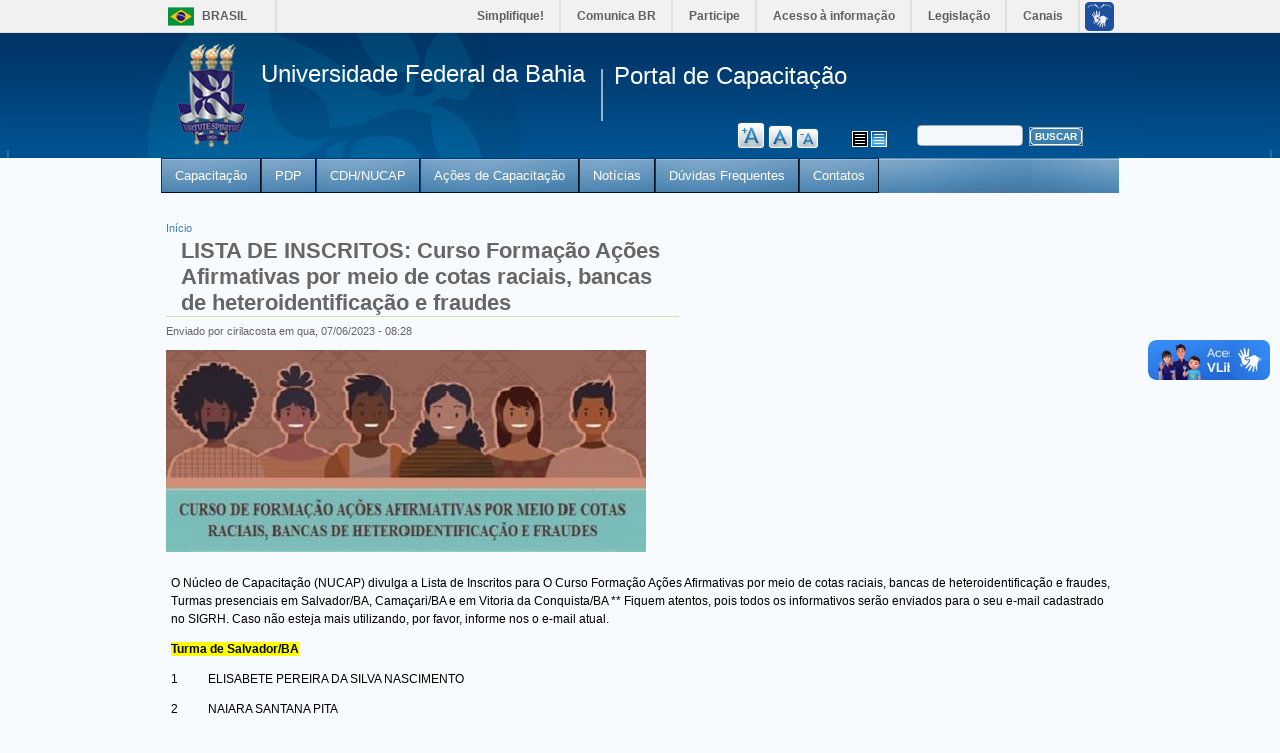

--- FILE ---
content_type: text/html; charset=utf-8
request_url: https://capacitar.ufba.br/lista-de-inscritos-curso-formacao-acoes-afirmativas-por-meio-de-cotas-raciais-bancas-de
body_size: 9502
content:
<!DOCTYPE html>

<!-- paulirish.com/2008/conditional-stylesheets-vs-css-hacks-answer-neither/ -->
<!--[if lt IE 7]> <html class="no-js ie6 ie" xmlns="http://www.w3.org/1999/xhtml" lang="pt-br" dir="ltr"> <![endif]-->
<!--[if IE 7]>    <html class="no-js ie7 ie" xmlns="http://www.w3.org/1999/xhtml" lang="pt-br" dir="ltr"> <![endif]-->
<!--[if IE 8]>    <html class="no-js ie8 ie" xmlns="http://www.w3.org/1999/xhtml" lang="pt-br" dir="ltr"> <![endif]-->
<!--[if IE 9]>    <html class="no-js ie9 ie" xmlns="http://www.w3.org/1999/xhtml" lang="pt-br" dir="ltr"> <![endif]-->
<!--[if gt IE 9]><!--> <html class="no-js" xmlns="http://www.w3.org/1999/xhtml" lang="pt-br" dir="ltr" > <!--<![endif]-->

<head>
  <meta http-equiv="Content-Type" content="text/html; charset=utf-8" />
<link rel="shortlink" href="/node/976" />
<link rel="shortcut icon" href="https://capacitar.ufba.br/sites/all/themes/ufba_proreitorias/favicon.ico" type="image/vnd.microsoft.icon" />
<link rel="canonical" href="/lista-de-inscritos-curso-formacao-acoes-afirmativas-por-meio-de-cotas-raciais-bancas-de" />
<link rel="stylesheet" type="text/css" media="screen, projection, tty, tv" title="Padrão" href="/sites/all/modules/pagestyle/css/style_standard.css" />
<meta name="Generator" content="Drupal 7 (http://drupal.org)" />
<link rel="alternate stylesheet" type="text/css" media="screen, projection, tty, tv" title="White/Black" href="/sites/all/modules/pagestyle/css/style_white_black.css" />
  <title>LISTA DE INSCRITOS: Curso Formação Ações Afirmativas por meio de cotas raciais, bancas de heteroidentificação e fraudes | Portal de Capacitação</title>
  <style type="text/css" media="all">
@import url("https://capacitar.ufba.br/modules/system/system.base.css?t7kh4y");
@import url("https://capacitar.ufba.br/modules/system/system.menus.css?t7kh4y");
@import url("https://capacitar.ufba.br/modules/system/system.messages.css?t7kh4y");
@import url("https://capacitar.ufba.br/modules/system/system.theme.css?t7kh4y");
</style>
<style type="text/css" media="all">
@import url("https://capacitar.ufba.br/modules/comment/comment.css?t7kh4y");
@import url("https://capacitar.ufba.br/sites/all/modules/date/date_api/date.css?t7kh4y");
@import url("https://capacitar.ufba.br/modules/field/theme/field.css?t7kh4y");
@import url("https://capacitar.ufba.br/modules/node/node.css?t7kh4y");
@import url("https://capacitar.ufba.br/modules/poll/poll.css?t7kh4y");
@import url("https://capacitar.ufba.br/modules/search/search.css?t7kh4y");
@import url("https://capacitar.ufba.br/modules/user/user.css?t7kh4y");
@import url("https://capacitar.ufba.br/sites/all/modules/views/css/views.css?t7kh4y");
@import url("https://capacitar.ufba.br/sites/all/modules/ckeditor/css/ckeditor.css?t7kh4y");
</style>
<style type="text/css" media="all">
@import url("https://capacitar.ufba.br/sites/all/modules/ctools/css/ctools.css?t7kh4y");
</style>
<style type="text/css" media="screen">
<!--/*--><![CDATA[/*><!--*/
body.pagestyle_black_white,body.pagestyle_black_white *{font-weight:normal !important;}body.pagestyle_white_black,body.pagestyle_white_black *{font-weight:bold !important;}body.pagestyle_yellow_blue,body.pagestyle_yellow_blue *{font-weight:bold !important;}body.pagestyle_standard,body.pagestyle_standard *{font-weight:normal !important;}

/*]]>*/-->
</style>
<style type="text/css" media="all">
@import url("https://capacitar.ufba.br/sites/all/modules/pagestyle/pagestyle.css?t7kh4y");
@import url("https://capacitar.ufba.br/sites/all/modules/panels/css/panels.css?t7kh4y");
@import url("https://capacitar.ufba.br/sites/capacitar.ufba.br/files/css/follow.css?t7kh4y");
@import url("https://capacitar.ufba.br/sites/all/modules/text_resize/text_resize.css?t7kh4y");
@import url("https://capacitar.ufba.br/sites/all/modules/addtoany/addtoany.css?t7kh4y");
@import url("https://capacitar.ufba.br/sites/all/libraries/superfish/css/superfish.css?t7kh4y");
@import url("https://capacitar.ufba.br/sites/all/libraries/superfish/style/blue.css?t7kh4y");
</style>
<style type="text/css" media="all">
@import url("https://capacitar.ufba.br/sites/all/themes/fusion/fusion_core/css/fusion-style.css?t7kh4y");
@import url("https://capacitar.ufba.br/sites/all/themes/fusion/fusion_core/css/fusion-typography.css?t7kh4y");
@import url("https://capacitar.ufba.br/sites/all/themes/fusion/fusion_core/skins/core/fusion-core-skins.css?t7kh4y");
@import url("https://capacitar.ufba.br/sites/all/themes/ufba_proreitorias/css/fusion-acquia-marina-style.css?t7kh4y");
</style>
<link type="text/css" rel="stylesheet" href="&amp;t7kh4y" media="all" />
<style type="text/css" media="all">
@import url("https://capacitar.ufba.br/sites/all/themes/fusion/fusion_core/css/grid16-960.css?t7kh4y");
@import url("https://capacitar.ufba.br/sites/capacitar.ufba.br/files/css_injector/css_injector_2.css?t7kh4y");
@import url("https://capacitar.ufba.br/sites/capacitar.ufba.br/files/css_injector/css_injector_5.css?t7kh4y");
@import url("https://capacitar.ufba.br/sites/capacitar.ufba.br/files/css_injector/css_injector_7.css?t7kh4y");
</style>
    <script type="text/javascript" src="https://capacitar.ufba.br/misc/jquery.js?v=1.4.4"></script>
<script type="text/javascript" src="https://capacitar.ufba.br/misc/jquery.once.js?v=1.2"></script>
<script type="text/javascript" src="https://capacitar.ufba.br/misc/drupal.js?t7kh4y"></script>
<script type="text/javascript" src="https://capacitar.ufba.br/misc/jquery.cookie.js?v=1.0"></script>
<script type="text/javascript" src="https://capacitar.ufba.br/misc/jquery.form.js?v=2.52"></script>
<script type="text/javascript" src="https://capacitar.ufba.br/misc/ajax.js?v=7.54"></script>
<script type="text/javascript" src="https://capacitar.ufba.br/sites/capacitar.ufba.br/files/languages/pt-br_SqStdZIrWrxvcmm4ymal7BkZZoijV2YtoOfCzfrRMGs.js?t7kh4y"></script>
<script type="text/javascript">
<!--//--><![CDATA[//><!--
  var pagestyleCookieExpires = 365;
  var pagestyleCookieDomain = "/";
  var pagestylePath = "sites/all/modules/pagestyle";
  var pagestyleCurrent = "standard";
//--><!]]>
</script>
<script type="text/javascript" src="https://capacitar.ufba.br/sites/all/modules/pagestyle/jquery.pagestyle.js?t7kh4y"></script>
<script type="text/javascript">
<!--//--><![CDATA[//><!--
var text_resize_scope = "main";
          var text_resize_minimum = "12";
          var text_resize_maximum = "25";
          var text_resize_line_height_allow = 0;
          var text_resize_line_height_min = "16";
          var text_resize_line_height_max = "36";
//--><!]]>
</script>
<script type="text/javascript" src="https://capacitar.ufba.br/sites/all/modules/views/js/base.js?t7kh4y"></script>
<script type="text/javascript" src="https://capacitar.ufba.br/misc/progress.js?v=7.54"></script>
<script type="text/javascript" src="https://capacitar.ufba.br/sites/all/modules/piwik/piwik.js?t7kh4y"></script>
<script type="text/javascript">
<!--//--><![CDATA[//><!--
var _paq = _paq || [];(function(){var u=(("https:" == document.location.protocol) ? "https://piwik.ufba.br/" : "http://piwik.ufba.br/");_paq.push(["setSiteId", "11"]);_paq.push(["setTrackerUrl", u+"piwik.php"]);_paq.push(["setDoNotTrack", 1]);_paq.push(["trackPageView"]);_paq.push(["setIgnoreClasses", ["no-tracking","colorbox"]]);_paq.push(["enableLinkTracking"]);var d=document,g=d.createElement("script"),s=d.getElementsByTagName("script")[0];g.type="text/javascript";g.defer=true;g.async=true;g.src=u+"piwik.js";s.parentNode.insertBefore(g,s);})();
//--><!]]>
</script>
<script type="text/javascript">
<!--//--><![CDATA[//><!--
var text_resize_scope = "main";
          var text_resize_minimum = "12";
          var text_resize_maximum = "25";
          var text_resize_line_height_allow = 0;
          var text_resize_line_height_min = "16";
          var text_resize_line_height_max = "36";
//--><!]]>
</script>
<script type="text/javascript" src="https://capacitar.ufba.br/sites/all/modules/views/js/ajax_view.js?t7kh4y"></script>
<script type="text/javascript" src="https://capacitar.ufba.br/sites/all/modules/text_resize/text_resize.js?t7kh4y"></script>
<script type="text/javascript">
<!--//--><![CDATA[//><!--
window.a2a_config=window.a2a_config||{};window.da2a={done:false,html_done:false,script_ready:false,script_load:function(){var a=document.createElement('script'),s=document.getElementsByTagName('script')[0];a.type='text/javascript';a.async=true;a.src='https://static.addtoany.com/menu/page.js';s.parentNode.insertBefore(a,s);da2a.script_load=function(){};},script_onready:function(){da2a.script_ready=true;if(da2a.html_done)da2a.init();},init:function(){for(var i=0,el,target,targets=da2a.targets,length=targets.length;i<length;i++){el=document.getElementById('da2a_'+(i+1));target=targets[i];a2a_config.linkname=target.title;a2a_config.linkurl=target.url;if(el){a2a.init('page',{target:el});el.id='';}da2a.done=true;}da2a.targets=[];}};(function ($){Drupal.behaviors.addToAny = {attach: function (context, settings) {if (context !== document && window.da2a) {if(da2a.script_ready)a2a.init_all('page');da2a.script_load();}}}})(jQuery);a2a_config.callbacks=a2a_config.callbacks||[];a2a_config.callbacks.push({ready:da2a.script_onready});a2a_config.templates=a2a_config.templates||{};
//--><!]]>
</script>
<script type="text/javascript" src="https://capacitar.ufba.br/sites/all/libraries/superfish/jquery.hoverIntent.minified.js?t7kh4y"></script>
<script type="text/javascript" src="https://capacitar.ufba.br/sites/all/libraries/superfish/sfsmallscreen.js?t7kh4y"></script>
<script type="text/javascript" src="https://capacitar.ufba.br/sites/all/libraries/superfish/superfish.js?t7kh4y"></script>
<script type="text/javascript" src="https://capacitar.ufba.br/sites/all/libraries/superfish/supersubs.js?t7kh4y"></script>
<script type="text/javascript" src="https://capacitar.ufba.br/sites/all/modules/superfish/superfish.js?t7kh4y"></script>
<script type="text/javascript" src="https://capacitar.ufba.br/sites/all/themes/fusion/fusion_core/js/script.js?t7kh4y"></script>
<script type="text/javascript" src="https://capacitar.ufba.br/sites/all/themes/fusion/fusion_core/skins/core/js/script.js?t7kh4y"></script>
<script type="text/javascript" src="https://capacitar.ufba.br/sites/all/themes/ufba_proreitorias/js/jquery.corner.js?t7kh4y"></script>
<script type="text/javascript" src="https://capacitar.ufba.br/sites/all/themes/ufba_proreitorias/js/acquia-marina-script.js?t7kh4y"></script>
<script type="text/javascript">
<!--//--><![CDATA[//><!--
jQuery.extend(Drupal.settings, {"basePath":"\/","pathPrefix":"","ajaxPageState":{"theme":"ufba_proreitorias","theme_token":"sE_rSem8rTacCmBOFvz_SyERezkQDXC6uQCuUwHLaJs","js":{"0":1,"misc\/jquery.js":1,"misc\/jquery.once.js":1,"misc\/drupal.js":1,"misc\/jquery.cookie.js":1,"misc\/jquery.form.js":1,"misc\/ajax.js":1,"public:\/\/languages\/pt-br_SqStdZIrWrxvcmm4ymal7BkZZoijV2YtoOfCzfrRMGs.js":1,"1":1,"sites\/all\/modules\/pagestyle\/jquery.pagestyle.js":1,"2":1,"sites\/all\/modules\/views\/js\/base.js":1,"misc\/progress.js":1,"sites\/all\/modules\/piwik\/piwik.js":1,"3":1,"4":1,"sites\/all\/modules\/views\/js\/ajax_view.js":1,"sites\/all\/modules\/text_resize\/text_resize.js":1,"5":1,"sites\/all\/libraries\/superfish\/jquery.hoverIntent.minified.js":1,"sites\/all\/libraries\/superfish\/sfsmallscreen.js":1,"sites\/all\/libraries\/superfish\/superfish.js":1,"sites\/all\/libraries\/superfish\/supersubs.js":1,"sites\/all\/modules\/superfish\/superfish.js":1,"sites\/all\/themes\/fusion\/fusion_core\/js\/script.js":1,"sites\/all\/themes\/fusion\/fusion_core\/skins\/core\/js\/script.js":1,"sites\/all\/themes\/ufba_proreitorias\/js\/jquery.corner.js":1,"sites\/all\/themes\/ufba_proreitorias\/js\/acquia-marina-script.js":1},"css":{"modules\/system\/system.base.css":1,"modules\/system\/system.menus.css":1,"modules\/system\/system.messages.css":1,"modules\/system\/system.theme.css":1,"modules\/comment\/comment.css":1,"sites\/all\/modules\/date\/date_api\/date.css":1,"modules\/field\/theme\/field.css":1,"modules\/node\/node.css":1,"modules\/poll\/poll.css":1,"modules\/search\/search.css":1,"modules\/user\/user.css":1,"sites\/all\/modules\/views\/css\/views.css":1,"sites\/all\/modules\/ckeditor\/css\/ckeditor.css":1,"sites\/all\/modules\/ctools\/css\/ctools.css":1,"0":1,"sites\/all\/modules\/pagestyle\/pagestyle.css":1,"sites\/all\/modules\/panels\/css\/panels.css":1,"sites\/capacitar.ufba.br\/files\/css\/follow.css":1,"sites\/all\/modules\/text_resize\/text_resize.css":1,"sites\/all\/modules\/addtoany\/addtoany.css":1,"sites\/all\/libraries\/superfish\/css\/superfish.css":1,"sites\/all\/libraries\/superfish\/style\/blue.css":1,"sites\/all\/themes\/fusion\/fusion_core\/css\/fusion-style.css":1,"sites\/all\/themes\/fusion\/fusion_core\/css\/fusion-typography.css":1,"sites\/all\/themes\/fusion\/fusion_core\/skins\/core\/fusion-core-skins.css":1,"sites\/all\/themes\/ufba_proreitorias\/css\/fusion-acquia-marina-style.css":1,"sites\/all\/themes\/ufba_proreitorias\/http:\/\/fonts.googleapis.com\/css?family=Oxygen":1,"sites\/all\/themes\/fusion\/fusion_core\/css\/grid16-960.css":1,"public:\/\/css_injector\/css_injector_2.css":1,"public:\/\/css_injector\/css_injector_5.css":1,"public:\/\/css_injector\/css_injector_7.css":1}},"jcarousel":{"ajaxPath":"\/jcarousel\/ajax\/views"},"views":{"ajax_path":"\/views\/ajax","ajaxViews":{"views_dom_id:35056e19bc41b4b7d8a03c12bd9800d1":{"view_name":"parceiros","view_display_id":"block_1","view_args":"","view_path":"node\/976","view_base_path":null,"view_dom_id":"35056e19bc41b4b7d8a03c12bd9800d1","pager_element":0},"views_dom_id:3a952ac4d2093af8de73c8050b0a6014":{"view_name":"parceiros","view_display_id":"block_1","view_args":"","view_path":"node\/976","view_base_path":null,"view_dom_id":"3a952ac4d2093af8de73c8050b0a6014","pager_element":0}}},"piwik":{"trackMailto":1},"urlIsAjaxTrusted":{"\/lista-de-inscritos-curso-formacao-acoes-afirmativas-por-meio-de-cotas-raciais-bancas-de":true},"superfish":{"1":{"id":"1","sf":{"animation":{"opacity":"show"},"speed":"\u0027fast\u0027","autoArrows":false,"dropShadows":true,"disableHI":false},"plugins":{"smallscreen":{"mode":"window_width","addSelected":false,"menuClasses":false,"hyperlinkClasses":false,"title":"Menu principal"},"supposition":false,"bgiframe":false,"supersubs":{"minWidth":"12","maxWidth":"27","extraWidth":1}}}}});
//--><!]]>
</script>
</head>
<body id="pid-lista-de-inscritos-curso-formacao-acoes-afirmativas-por-meio-de-cotas-raciais-bancas-de" class="html not-front not-logged-in no-sidebars page-node page-node- page-node-976 node-type-not-cias font-size-12 grid-type-960 grid-width-16 sidebars-split" >
  <div id="skip-link">
    <a href="#main-content-area">Skip to main content area</a>
  </div>
  
<!-- page-top region -->
  <div id="page-top" class="region region-page-top page-top">
    <div id="page-top-inner" class="page-top-inner inner">
          </div><!-- /page-top-inner -->
  </div><!-- /page-top -->
  
<!--

<div id="barra-brasil">
    <div class="barra">
        <ul>
            <li><a href="http://www.acessoainformacao.gov.br" class="ai" title="Acesso à informação">www.sic.gov.br</a></li>
            <li><a href="http://www.brasil.gov.br" class="brasilgov" title="Portal de Estado do Brasil">www.brasil.gov.br</a></li>
        </ul>
    </div>
</div>-->

<div id="barra-brasil" style="background:#7F7F7F; height: 20px; padding:0 0 0 10px;display:block;"> 
	<ul id="menu-barra-temp" style="list-style:none;">
		<li style="display:inline; float:left;padding-right:10px; margin-right:10px; border-right:1px solid #EDEDED"><a href="http://brasil.gov.br" style="font-family:sans,sans-serif; text-decoration:none; color:white;">Portal do Governo Brasileiro</a></li> 
		<li><a style="font-family:sans,sans-serif; text-decoration:none; color:white;" href="http://epwg.governoeletronico.gov.br/barra/atualize.html">Atualize sua Barra de Governo</a></li>
	</ul>
</div>

  <div id="page" class="page">
    <div id="page-inner" class="page-inner">
      
      <!-- header-group region: width = grid_width -->
      <div id="header-group-wrapper" class="header-group-wrapper full-width clearfix">
        <div id="header-group" class="header-group region grid16-16">
          <div id="header-group-inner" class="header-group-inner inner clearfix">

            <div class="clear"></div>            
                        <div id="header-site-info" class="header-site-info">
              <div id="header-site-info-inner" class="header-site-info-inner gutter">
                                <div id="logo">
					<a href="https://www.ufba.br" target="_blank">
						<img src="https://capacitar.ufba.br/sites/all/themes/ufba_proreitorias/logo.png" alt="Início" />
					</a>
                </div>
                                
                           <span id="slogan">Universidade Federal da Bahia</span>
                       
                        <div id="site-name-wrapper" class="clearfix">
                                                          <div id="site-name"><a href="/" title="Início" rel="home">Portal de Capacitação</a></div>
                                                       
                </div><!-- /site-name-wrapper -->
                              </div><!-- /header-site-info-inner -->
              <div class="clear"></div>
            </div><!-- /header-site-info -->
            
            <div id="block-search-form" class="block block-search first  odd">
  <div class="inner clearfix gutter">
  	<div class="inner-wrapper">
      <div class="inner-inner">
                        <div class="content clearfix">
        <form action="/lista-de-inscritos-curso-formacao-acoes-afirmativas-por-meio-de-cotas-raciais-bancas-de" method="post" id="search-block-form" accept-charset="UTF-8"><div>
<div id="search" class="container-inline">
  <div id="search-inner">
          <h2 class="element-invisible">Formulário de busca</h2>
        <div class="form-item form-type-textfield form-item-search-block-form">
  <label class="element-invisible" for="edit-search-block-form--2">Buscar </label>
 <input title="Digite os termos que você deseja procurar." type="text" id="edit-search-block-form--2" name="search_block_form" value="" size="15" maxlength="128" class="form-text" />
</div>
<div class="form-actions form-wrapper" id="edit-actions"><input type="submit" id="edit-submit" name="op" value="Buscar" class="form-submit" /></div><input type="hidden" name="form_build_id" value="form-BmKfrhzE6-hXwPkpZ5Ug962-5LayeyjVjqBgQhN9wlw" />
<input type="hidden" name="form_id" value="search_block_form" />
  </div>
</div></div></form>      </div>
      </div><!-- /inner-inner -->
	  </div><!-- /inner-wrapper -->
  </div><!-- /block-inner -->
</div><!-- /block --><div id="block-pagestyle-form" class="block block-pagestyle   even">
  <div class="inner clearfix gutter">
  	<div class="inner-wrapper">
      <div class="inner-inner">
                        <div class="content clearfix">
        <ul class="pagestyle_inline pagestyle_current_inline">
      <li class="ps_white_black"><a href="/pagestyle/white_black?destination=node/976" title="Page Style: White/Black" class="ps_white_black text_display_hidden ps_rollover"><img src="/sites/all/modules/pagestyle/images/white_black_16.gif" alt="White/Black" class="ps_white_black ps_rollover" /></a></li>
        <li class="ps_standard"><a href="/pagestyle/standard?destination=node/976" title="Page Style: Padrão" class="ps_standard text_display_hidden ps_rollover"><img src="/sites/all/modules/pagestyle/images/standard_16.gif" alt="Padrão" class="ps_standard ps_rollover" /></a></li>
  </ul>
<p class="pagestyle_current pagestyle_current_inline display_hidden current_text_display_hidden"><span class="display_hidden">Current Style: </span><span id="pagestyle_current" title="Current Style: Padrão">Padrão</span></p>
<div class="ps_clear"></div>








      </div>
      </div><!-- /inner-inner -->
	  </div><!-- /inner-wrapper -->
  </div><!-- /block-inner -->
</div><!-- /block --><div id="block-text_resize-0" class="block block-text-resize  last odd">
  <div class="inner clearfix gutter">
  	<div class="inner-wrapper">
      <div class="inner-inner">
                        <div class="content clearfix">
        <a href="javascript:;" class="changer" id="text_resize_decrease"><sup>-</sup>A</a> <a href="javascript:;" class="changer" id="text_resize_reset">A</a> <a href="javascript:;" class="changer" id="text_resize_increase"><sup>+</sup>A</a><div id="text_resize_clear"></div>      </div>
      </div><!-- /inner-inner -->
	  </div><!-- /inner-wrapper -->
  </div><!-- /block-inner -->
</div><!-- /block -->          </div><!-- /header-group-inner -->
        </div><!-- /header-group -->
      </div><!-- /header-group-wrapper -->
      
<!-- main-menu region -->
<div id="main-menu-wrapper" class="main-menu-wrapper full-width clearfix">
  <div id="main-menu" class="region region-main-menu main-menu  grid16-16">
    <div id="main-menu-inner" class="main-menu-inner inner">
      <div id="block-superfish-1" class="block block-superfish first last odd">
  <div class="inner clearfix gutter">
  	<div class="inner-wrapper">
      <div class="inner-inner">
                        <div class="content clearfix">
        <ul id="superfish-1" class="menu sf-menu sf-main-menu sf-horizontal sf-style-blue sf-total-items-7 sf-parent-items-3 sf-single-items-4"><li id="menu-370-1" class="first odd sf-item-1 sf-depth-1 sf-total-children-2 sf-parent-children-0 sf-single-children-2 menuparent"><a href="/" title="Menu Capacitação" class="sf-depth-1 menuparent">Capacitação</a><ul><li id="menu-371-1" class="first odd sf-item-1 sf-depth-2 sf-no-children"><a href="/conceitos" class="sf-depth-2">Conceitos</a></li><li id="menu-588-1" class="last even sf-item-2 sf-depth-2 sf-no-children"><a href="/legislacao" title="Menu Legislação" class="sf-depth-2">Legislação</a></li></ul></li><li id="menu-1343-1" class="middle even sf-item-2 sf-depth-1 sf-no-children"><a href="/pdp" class="sf-depth-1">PDP</a></li><li id="menu-373-1" class="middle odd sf-item-3 sf-depth-1 sf-total-children-4 sf-parent-children-0 sf-single-children-4 menuparent"><a href="/" title="" class="sf-depth-1 menuparent">CDH/NUCAP</a><ul><li id="menu-374-1" class="first odd sf-item-1 sf-depth-2 sf-no-children"><a href="/estrutura" class="sf-depth-2">Estrutura</a></li><li id="menu-665-1" class="middle even sf-item-2 sf-depth-2 sf-no-children"><a href="/atribuicoes-da-cdhnucap" class="sf-depth-2">Atribuições da CDH</a></li><li id="menu-666-1" class="middle odd sf-item-3 sf-depth-2 sf-no-children"><a href="/competencias-nucap" class="sf-depth-2">Competências NUCAP</a></li><li id="menu-585-1" class="last even sf-item-4 sf-depth-2 sf-no-children"><a href="/equipe" title="" class="sf-depth-2">Equipe NUCAP</a></li></ul></li><li id="menu-584-1" class="middle even sf-item-4 sf-depth-1 sf-total-children-9 sf-parent-children-0 sf-single-children-9 menuparent"><a href="/" title="" class="sf-depth-1 menuparent">Ações de Capacitação</a><ul><li id="menu-582-1" class="first odd sf-item-1 sf-depth-2 sf-no-children"><a href="/cursos-presenciais" class="sf-depth-2">Cursos Presenciais</a></li><li id="menu-583-1" class="middle even sf-item-2 sf-depth-2 sf-no-children"><a href="/cursos-a-distancia" class="sf-depth-2">Cursos a Distância</a></li><li id="menu-484-1" class="middle odd sf-item-3 sf-depth-2 sf-no-children"><a href="/eventos" class="sf-depth-2">Eventos</a></li><li id="menu-639-1" class="middle even sf-item-4 sf-depth-2 sf-no-children"><a href="/planos-de-capacitacao" class="sf-depth-2">Planos de Capacitação</a></li><li id="menu-488-1" class="middle odd sf-item-5 sf-depth-2 sf-no-children"><a href="/parcerias" class="sf-depth-2">Parcerias</a></li><li id="menu-590-1" class="middle even sf-item-6 sf-depth-2 sf-no-children"><a href="/relatorios" class="sf-depth-2">Relatórios</a></li><li id="menu-801-1" class="middle odd sf-item-7 sf-depth-2 sf-no-children"><a href="/editais" class="sf-depth-2">Editais</a></li><li id="menu-1345-1" class="middle even sf-item-8 sf-depth-2 sf-no-children"><a href="/manuais" class="sf-depth-2">Manuais</a></li><li id="menu-1341-1" class="last odd sf-item-9 sf-depth-2 sf-no-children"><a href="/formularios" class="sf-depth-2">Formulários</a></li></ul></li><li id="menu-446-1" class="middle odd sf-item-5 sf-depth-1 sf-no-children"><a href="/noticias" class="sf-depth-1">Notícias</a></li><li id="menu-652-1" class="middle even sf-item-6 sf-depth-1 sf-no-children"><a href="/duvidas-frequentes" title="FAQ" class="sf-depth-1">Dúvidas Frequentes</a></li><li id="menu-489-1" class="last odd sf-item-7 sf-depth-1 sf-no-children"><a href="/contato" class="sf-depth-1">Contatos</a></li></ul>      </div>
      </div><!-- /inner-inner -->
	  </div><!-- /inner-wrapper -->
  </div><!-- /block-inner -->
</div><!-- /block -->    </div><!-- /main-menu-inner -->
  </div><!-- /main-menu -->
</div><!-- /main-menu-wrapper -->
      <div class="preface-top-outer"></div>

      <!-- main region: width = grid_width -->
      <div id="main-wrapper" class="main-wrapper full-width clearfix">
        <div id="main" class="main region grid16-16">
          <div id="main-inner" class="main-inner inner clearfix">
            
            <!-- main group: width = grid_width - sidebar_first_width -->
            <div id="main-group" class="main-group region nested grid16-16">
              <div id="main-group-inner" class="main-group-inner inner">
                
                <div id="main-content" class="main-content region nested">
                  <div id="main-content-inner" class="main-content-inner inner">
                    <!-- content group: width = grid_width - sidebar_first_width - sidebar_second_width -->
                    <div id="content-group" class="content-group region nested grid16-16">
                      <div id="content-group-inner" class="content-group-inner inner">
                        <div id="breadcrumbs" class="breadcrumbs block">
<div id="breadcrumbs-inner" class="breadcrumbs-inner gutter">
<h2 class="element-invisible">Você está aqui</h2><div class="breadcrumb"><a href="/">Início</a></div></div><!-- /breadcrumbs-inner -->
</div><!-- /breadcrumbs -->
                        
                        <div id="content-region" class="content-region region nested">
                          <div id="content-region-inner" class="content-region-inner inner">
                            <a id="main-content-area"></a>
                                                                                                                                            <h1 class="title gutter">LISTA DE INSCRITOS: Curso Formação Ações Afirmativas por meio de cotas raciais, bancas de heteroidentificação e fraudes</h1>
                                                                                                                                              
<!-- content region -->
  <div id="content" class="region region-content content nested grid16-16">
    <div id="content-inner" class="content-inner inner">
      <div id="block-system-main" class="block block-system first last odd">
  <div class="inner clearfix gutter">
  	<div class="inner-wrapper">
      <div class="inner-inner">
                        <div class="content clearfix">
        <div id="node-976" class="node node-not-cias odd full-node clearfix">
  
      
      <div class="meta">
              <span class="submitted">Enviado por <span class="username">cirilacosta</span> em qua, 07/06/2023 - 08:28</span>
      
          </div>
  
      <div id="node-top" class="node-top region nested">
          </div>
    
  <div class="content">
    <div class="field field-name-field-imagem-not field-type-image field-label-hidden"><div class="field-items"><div class="field-item even"><img src="https://capacitar.ufba.br/sites/capacitar.ufba.br/files/styles/large/public/destque_cards-cdh-prodep_heteroidentificacao_-_copia_0.jpg?itok=M2ywGkUX" width="480" height="202" alt="" /></div></div></div><div class="field field-name-body field-type-text-with-summary field-label-hidden"><div class="field-items"><div class="field-item even"><p><span style="color:#000000;">O Núcleo de Capacitação (NUCAP) divulga a Lista de Inscritos para O Curso Formação Ações Afirmativas por meio de cotas raciais, bancas de heteroidentificação e fraudes, Turmas presenciais em Salvador/BA, Camaçari/BA e em Vitoria da Conquista/BA ** Fiquem atentos, pois todos os informativos serão enviados para o seu e-mail cadastrado no SIGRH. Caso não esteja mais utilizando, por favor, informe </span><span style="color:#000000;">nos</span><span style="color:#000000;"> o e-mail atual.</span></p>
<p><span style="color:#000000;"><strong><span style="background-color:#ffff00;">Turma de Salvador/BA</span></strong></span></p>
<p><span style="color:#000000;">1          ELISABETE PEREIRA DA SILVA NASCIMENTO</span></p>
<p><span style="color:#000000;">2          NAIARA SANTANA PITA</span></p>
<p><span style="color:#000000;">3          ALINE SANTOS DOS SANTOS</span></p>
<p><span style="color:#000000;">4          JULIANA OLIVEIRA DA SILVA</span></p>
<p><span style="color:#000000;">5          DEBORA SUELY MAGALHAES DOS SANTOS</span></p>
<p><span style="color:#000000;">6          ALEXANDRE SILVA ALMEIDA</span></p>
<p><span style="color:#000000;">7          BIANCA CARVALHO SOUZA</span></p>
<p><span style="color:#000000;">8          ALEXANDRA GOUVEA DUMAS</span></p>
<p><span style="color:#000000;">9          SANDRA CAVALCANTE SOUSA DA SILVA</span></p>
<p><span style="color:#000000;">10        RENILDES DA CONCEICAO COSTA</span></p>
<p><span style="color:#000000;">11        LUCIMEIRE PEREIRA COELHO</span></p>
<p><span style="color:#000000;">12        GRASIELI DO NASCIMENTO RODRIGUES</span></p>
<p><span style="color:#000000;">13        GILSON CASTRO VILAS BOAS GUEDES</span></p>
<p><span style="color:#000000;">14        CELIDA SALUME MENDONCA</span></p>
<p><span style="color:#000000;">15        JANY MEIRY SANTOS FRANCA RIBEIRO DA SILVA</span></p>
<p><span style="color:#000000;">16        JULIA PINHEIRO GOMES</span></p>
<p><span style="color:#000000;">17        HELENA DE ARGOLO BENICIO</span></p>
<p><span style="color:#000000;">18        VIVIAN VIANA DA CUNHA SILVA VIEIRA</span></p>
<p><span style="color:#000000;">19        ALEXANDRE CARVALHO PITTA</span></p>
<p><span style="color:#000000;">20        LIVIA ROCHA DE MAGALHAES</span></p>
<p><span style="color:#000000;">21        ANDERSON FERREIRA DOS SANTOS</span></p>
<p><span style="color:#000000;">22        RAFAELA SOUSA GOMES</span></p>
<p><span style="color:#000000;">23        ANDREA CARDOSO VENTURA</span></p>
<p><span style="color:#000000;">24        MARCIA VIRGINIA MIGNAC DA SILVA</span></p>
<p><span style="color:#000000;">25        DAIANE MILENE CARVALHO RAMOS</span></p>
<p><span style="color:#000000;">26        RENATA ALVAREZ ROSSI</span></p>
<p><span style="color:#000000;">27        MATHEUS FILIPPO BRITO SILVA</span></p>
<p><span style="color:#000000;">28        JUDITE RODRIGUES ABREU FILHA</span></p>
<p><span style="color:#000000;">29        JAMILE ROCHA SAHADE MARTINEZ</span></p>
<p><span style="color:#000000;">30        SUELY SOUZA SANTOS</span></p>
<p><span style="color:#000000;">31        ISABELA FADUL DE OLIVEIRA</span></p>
<p><span style="color:#000000;">32        ANTONIO BRUNO ROCHA VIVAS</span></p>
<p><span style="color:#000000;">33        ALINE DE OLIVEIRA GOES</span></p>
<p><span style="color:#000000;">34        GILSAMARA MOURA</span></p>
<p><span style="color:#000000;">35        ANA CRISTINA MUNIZ DECIA</span></p>
<p><span style="color:#000000;">36        DEBORACI BRITO PRATES</span></p>
<p><span style="color:#000000;">37        ALESSANDRA RAPACCI MASCARENHAS PRADO</span></p>
<p><span style="color:#000000;">38        FELIPE BRUNO MARTINS FERNANDES</span></p>
<p><span style="color:#000000;">39        DÉBORAH SANTOS CONCEIÇÃO</span></p>
<p><span style="color:#000000;">40        ARIOSVALDO BARBOSA DOS SANTOS</span></p>
<p><span style="color:#000000;">41        HENRIQUE TOME DA COSTA MATA</span></p>
<p><span style="color:#000000;">42        CLAUDIA MAISA PINHEIRO DA BOA MORTE</span></p>
<p><span style="color:#000000;">43        JOILSON NASCIMENTO PAIM</span></p>
<p><span style="color:#000000;">44        PATERSON FRANCO COSTA</span></p>
<p><span style="color:#000000;">45        RICARDO CHAGAS SANTOS</span></p>
<p><span style="color:#000000;">46        ALDIZA OLIVEIRA SANTOS</span></p>
<p><span style="color:#000000;">47        FERNANDA ARRUDA DE SANTANA CLEMENT</span></p>
<p><span style="color:#000000;">48        CARLA SCHEILA CRUZ COUTO</span></p>
<p><span style="color:#000000;">49        VIVIANE ALVES FERNANDES DA CUNHA</span></p>
<p><span style="color:#000000;">50        MATEUS TAVARES PINTO SANTOS</span></p>
<p><span style="color:#000000;">51        FERNANDA DE SANTANA NASCIMENTO CIRO</span></p>
<p><span style="color:#000000;">52        ROSIMEIRE SANTOS GUEDES</span></p>
<p><span style="color:#000000;">53        LILIAN BRITO SILVA</span></p>
<p><span style="color:#000000;">54        VERA MARIA SERGIO DE ABREU VIEIRA</span></p>
<p><span style="color:#000000;">55        FERNANDO ANTONIO DE MELO PEREIRA LHAMAS</span></p>
<p><span style="color:#000000;">56        ADRIANO LEAL BRUNI</span></p>
<p><span style="color:#000000;">57        ELIS PASSOS SANTANA</span></p>
<p><span style="color:#000000;">58        IRINALVA SOUZA DE CARVALHO</span></p>
<p><span style="color:#000000;">59        LEOPOLDINA CACHOEIRA MENEZES</span></p>
<p><span style="color:#000000;">60     </span><span style="color:#ff0000;">   DEBORA MARIA OLIVEIRA CRUZ VILELA Desistiu </span></p>
<p><span style="color:#000000;">61        MARIANNA MORENA CONSUELO SANTOS BARBOSA</span></p>
<p><span style="color:#000000;">62        ANA CLAUDIA SANTOS DE JESUS</span></p>
<p><span style="color:#000000;">63        SANDRA GARRIDO DE BARROS</span></p>
<p><span style="color:#000000;">64        MANOEL MESSIAS DE SANTANA FILHO</span></p>
<p><span style="color:#000000;">65        JAIR SAMPAIO SOARES JUNIOR</span></p>
<p><span style="color:#000000;">66        REJANE FERNANDES DE OLIVEIRA</span></p>
<p><span style="color:#000000;">67        RITA DE CASSIA OLIVEIRA GENTIL DA SILVA</span></p>
<p><span style="color:#000000;">68        ANDERSON MOREIRA LIMA</span></p>
<p><span style="color:#000000;">69        ELIEL GOMES DA SILVA NETO</span></p>
<p><span style="color:#000000;">70     </span><span style="font-family:arial,helvetica,sans-serif;"> <span style="color:#000000;">CARLOS FELIPE DA CONCEICAO PINTO</span></span></p>
<p><span style="color:#000000;"><strong><span style="background-color:#ffff00;">Turma de Camaçari/BA</span></strong></span></p>
<p><span style="color:#000000;">1          TIAGO OLIVEIRA PEREIRA</span></p>
<p><span style="color:#000000;">2          ARLAN CLEMENTINO MACEDO</span></p>
<p><span style="color:#000000;">3          JOSENEIDE FIGUEIREDO PINHO DA CONCEICAO</span></p>
<p><span style="color:#000000;">4          CRISTIANNE RIBEIRO MATTOS DE ALCANTARA</span></p>
<p><span style="color:#000000;">5          MADALENA BASTOS SOUSA</span></p>
<p><span style="color:#000000;">6          LAISE ISABELA DE ALMEIDA</span></p>
<p><span style="color:#000000;">7          FATIMA VIRGINIA GALVAO COUTINHO</span></p>
<p><span style="color:#000000;">8          FABIANA JESUS DOS REIS CARVALHO</span></p>
<p><span style="color:#000000;">9          FERNANDO HENRIQUE MARTINS DA SILVA</span></p>
<p><span style="color:#000000;">10        CARINA SANTOS SILVEIRA</span></p>
<p><span style="color:#000000;">11        RENATO DE CASTRO VIVAS</span></p>
<p><span style="color:#000000;">12        LINDOMAR LUIS DE SOUZA PAIXAO</span></p>
<p><span style="color:#000000;">13        JACKSON WILKE DA CRUZ SOUZA</span></p>
<p><span style="color:#000000;">14        SOPHIA CARDOSO ROCHA</span></p>
<p><span style="color:#000000;">15        ANDRE LUIS SOUSA SENA</span></p>
<p><span style="color:#000000;">16        RIVANIA DA PAIXAO DE JESUS CARVALHO</span></p>
<p><span style="color:#000000;">17        MANOEL RIVELINO GOMES DE OLIVEIRA</span></p>
<p><span style="color:#000000;"><strong><span style="background-color:#ffff00;">Turma de Vitoria da Conquista/BA</span></strong></span></p>
<p><span style="color:#000000;">1          SUELLEN BRITO ANDRADE</span></p>
<p><span style="color:#000000;">2          DELMO ANDERSON PINTO DOS SANTOS</span></p>
<p><span style="color:#000000;">3          VIVIAN CARLA HONORATO DOS SANTOS DE CARVALHO</span></p>
<p><span style="color:#000000;">4          JOSE PALMITO ROCHA</span></p>
<p><span style="color:#000000;">5          MARTA MARIA SILVA</span></p>
<p><span style="color:#000000;">6          SHEILA RODRIGUES CARDOZO CARACAS</span></p>
<p><span style="color:#000000;">7          PATRICIA TRINDADE ALVES SANTOS</span></p>
<p><span style="color:#000000;">8          RAFAEL BARRETO DA SILVA</span></p>
<p><span style="color:#000000;">9          DANILO MORAES LOBO</span></p>
<p><span style="color:#000000;">10        LINA ARAUJO BORBA BRITO</span></p>
<p><span style="color:#000000;">11        ALMIRA VIANA LEMOS</span></p>
<p><span style="color:#000000;">12        ANTONIO CARLOS RICARDO BRAGA JUNIOR</span></p>
<p><span style="color:#000000;">13        MARCELO DE OLIVEIRA MATOS</span></p>
<p><span style="color:#000000;">14        MILA SANTOS BORBA PINHEIRO</span></p>
<p><span style="color:#000000;">15        MARCIA CRISTINA CARVALHO FERREIRA DA COSTA</span></p>
<p><span style="color:#000000;">16        ROMILSON NUNES DE ARAGAO</span></p>
<p><span style="color:#000000;">17        KAANY SOARES NOVAES</span></p>
<p><span style="color:#000000;">18        ANDREA KARLA ALMEIDA DOS SANTOS</span></p>
<p><span style="color:#000000;">19        NATIENE RAMOS FERREIRA DA SILVA</span></p>
<p><span style="color:#000000;">20        TIANA BAQUEIRO FIGUEIREDO</span></p>
<p><span style="color:#000000;">21        WALBER BARRADAS CARDOSO</span></p>
<p><span style="color:#000000;">22        LUCIMARA APARECIDA DA SILVA PEREIRA</span></p>
<p><span style="color:#000000;">23        KATIA TORRES CAVALCANTE</span></p>
<p> </p>
</div></div></div>  </div>

  <ul class="links inline"><li class="addtoany first last"><span><span class="a2a_kit a2a_kit_size_32 a2a_target addtoany_list" id="da2a_1">
      
      <a class="a2a_dd addtoany_share_save" href="https://www.addtoany.com/share#url=https%3A%2F%2Fcapacitar.ufba.br%2Flista-de-inscritos-curso-formacao-acoes-afirmativas-por-meio-de-cotas-raciais-bancas-de&amp;title=LISTA%20DE%20INSCRITOS%3A%20Curso%20Forma%C3%A7%C3%A3o%20A%C3%A7%C3%B5es%20Afirmativas%20por%20meio%20de%20cotas%20raciais%2C%20bancas%20de%20heteroidentifica%C3%A7%C3%A3o%20e%20fraudes"><img src="/sites/all/modules/addtoany/images/share_save_171_16.png" width="171" height="16" alt="Share/Save"/></a>
      
    </span>
    <script type="text/javascript">
<!--//--><![CDATA[//><!--
if(window.da2a)da2a.script_load();
//--><!]]>
</script></span></li>
</ul>
  
      <div id="node-bottom" class="node-bottom region nested">
          </div>
    
</div>
      </div>
      </div><!-- /inner-inner -->
	  </div><!-- /inner-wrapper -->
  </div><!-- /block-inner -->
</div><!-- /block -->    </div><!-- /content-inner -->
  </div><!-- /content -->
                                                      </div><!-- /content-region-inner -->
                        </div><!-- /content-region -->

                      </div><!-- /content-group-inner -->
                    </div><!-- /content-group -->
                                      </div><!-- /main-content-inner -->
                </div><!-- /main-content -->

                              </div><!-- /main-group-inner -->
            </div><!-- /main-group -->
          </div><!-- /main-inner -->
        </div><!-- /main -->
      </div><!-- /main-wrapper -->

            
<!-- footer region -->
<div id="footer-wrapper" class="footer-wrapper full-width clearfix">
  <div id="footer" class="region region-footer footer  grid16-16">
    <div id="footer-inner" class="footer-inner inner">
      <div id="block-block-1" class="block block-block first last odd">
  <div class="inner clearfix gutter">
  	<div class="inner-wrapper">
      <div class="inner-inner">
                        <div class="content clearfix">
        <p>NÚCLEO DE CAPACITAÇÃO<br />
	End: Av. Adhemar de Barros s/n, Pav.08 - Campus Universitário de Ondina<br />
	CEP: 40.170.110 Salvador-Bahia<br />
	Tel: 3283-6409</p>
      </div>
      </div><!-- /inner-inner -->
	  </div><!-- /inner-wrapper -->
  </div><!-- /block-inner -->
</div><!-- /block -->    </div><!-- /footer-inner -->
  </div><!-- /footer -->
</div><!-- /footer-wrapper -->
    </div><!-- /page-inner -->
  </div><!-- /page -->
  
  <script defer="defer" async="async" src="//barra.brasil.gov.br/barra.js" type="text/javascript"></script>  
<!-- page-bottom region -->
  <div id="page-bottom" class="region region-page-bottom page-bottom">
    <div id="page-bottom-inner" class="page-bottom-inner inner">
          </div><!-- /page-bottom-inner -->
  </div><!-- /page-bottom -->
<script type="text/javascript">
<!--//--><![CDATA[//><!--
da2a.targets=[
{title:"LISTA DE INSCRITOS: Curso Forma\u00e7\u00e3o A\u00e7\u00f5es Afirmativas por meio de cotas raciais, bancas de heteroidentifica\u00e7\u00e3o e fraudes",url:"https:\/\/capacitar.ufba.br\/lista-de-inscritos-curso-formacao-acoes-afirmativas-por-meio-de-cotas-raciais-bancas-de"}];
da2a.html_done=true;if(da2a.script_ready&&!da2a.done)da2a.init();da2a.script_load();
//--><!]]>
</script>
</body>
</html>


--- FILE ---
content_type: text/css
request_url: https://capacitar.ufba.br/sites/all/libraries/superfish/style/blue.css?t7kh4y
body_size: 572
content:
.sf-menu.sf-style-blue {
  float: left;
  margin-bottom: 1em;
  padding: 0;
}
.sf-menu.sf-style-blue.sf-navbar {
  width: 100%;
}
.sf-menu.sf-style-blue ul {
  padding-left: 0;
}
.sf-menu.sf-style-blue a {
  border: 1px outset #003973;
  color: #ffffff;
  padding: 0.75em 1em;
  white-space: nowrap;
}
.sf-menu.sf-style-blue a.sf-with-ul {
  padding-right: 2.25em;
}
.sf-menu.sf-style-blue.rtl a.sf-with-ul {
  padding-left: 2.25em;
  padding-right: 1em;
}
.sf-menu.sf-style-blue.sf-navbar a {
  border: 0;
}
.sf-menu.sf-style-blue span.sf-description {
  color: #13a;
  display: block;
  font-size: 0.8em;
  line-height: 1.5em;
  margin: 5px 0 0 5px;
  padding: 0;
}
.sf-menu.sf-style-blue li,
.sf-menu.sf-style-blue.sf-navbar {
  background: #095cb1;
}
.sf-menu.sf-style-blue li li {
  background: #0151a4;
}
.sf-menu.sf-style-blue li li li {
  background: #00478f;
}
.sf-menu.sf-style-blue li:hover,
.sf-menu.sf-style-blue li.sfHover,
.sf-menu.sf-style-blue li.active a,
.sf-menu.sf-style-blue a:focus,
.sf-menu.sf-style-blue a:hover,
.sf-menu.sf-style-blue a:active,
.sf-menu.sf-style-blue.sf-navbar li li {
  background: #3270c5;
  color: #ffea00;
}
.sf-menu.sf-style-blue.sf-navbar li ul {
  background-color: #3270c5;
}
.sf-menu.sf-style-blue.sf-navbar li ul li ul {
  background-color: transparent;
}
.sf-menu.sf-style-blue ul.sf-megamenu li.sf-megamenu-wrapper ol,
.sf-menu.sf-style-blue ul.sf-megamenu li.sf-megamenu-wrapper ol li {
	margin: 0;
	padding: 0;
}
.sf-menu.sf-style-blue ul.sf-megamenu li.sf-megamenu-wrapper a.menuparent {
	font-weight: bold;
}
.sf-menu.sf-style-blue ul.sf-megamenu li.sf-megamenu-wrapper ol li.sf-megamenu-column {
	display: inline;
	float: left;
	width: 12em;
}
.sf-menu.sf-style-blue.rtl ul.sf-megamenu li.sf-megamenu-wrapper ol li.sf-megamenu-column {
	float: right;
}
.sf-menu.sf-style-blue li.sf-parent-children-1 ul.sf-megamenu {
	width: 12em;
}
.sf-menu.sf-style-blue li.sf-parent-children-2 ul.sf-megamenu {
	width: 24em;
}
.sf-menu.sf-style-blue li.sf-parent-children-3 ul.sf-megamenu {
	width: 36em;
}
.sf-menu.sf-style-blue li.sf-parent-children-4 ul.sf-megamenu {
	width: 48em;
}
.sf-menu.sf-style-blue li.sf-parent-children-5 ul.sf-megamenu {
	width: 60em;
}
.sf-menu.sf-style-blue li.sf-parent-children-6 ul.sf-megamenu {
	width: 72em;
}
.sf-menu.sf-style-blue li.sf-parent-children-7 ul.sf-megamenu {
	width: 84em;
}
.sf-menu.sf-style-blue li.sf-parent-children-8 ul.sf-megamenu {
	width: 96em;
}
.sf-menu.sf-style-blue li.sf-parent-children-9 ul.sf-megamenu {
	width: 108em;
}
.sf-menu.sf-style-blue li.sf-parent-children-10 ul.sf-megamenu {
	width: 120em;
}

--- FILE ---
content_type: text/css
request_url: https://capacitar.ufba.br/sites/all/themes/ufba_proreitorias/css/fusion-acquia-marina-style.css?t7kh4y
body_size: 9674
content:
/* $Id: fusion-acquia-marina-style.css 8052 2010-10-22 17:23:56Z jeremy $ */

/* Basic Typography & Colors
-------------------------------------------------------------- */
/* Add general site styling here for typography and background */
body {
  font-size: 75%;   /* also set in fusion_starter.info: settings[base-font-size] = font-size-12 */
}

/* Default link styles - separate a:visited for a different visited link style */
a,
a:link,
a:visited 
{
    color:#4184B3;
}

li a.active 
{
    color:black;
}
  

#views_slideshow_cycle_teaser_section_view_slide_show_prodep-block{
  z-index: 1;
}

#views-nivo-slider-slide-block_1{
margin: 0px auto 20px;
z-index: 1;
}

ul#superfish-1 li ul, ul#superfish-1 li ul li{
  z-index: 99999;
}

.sf-menu ul{
  width: auto !important;
}

/* Hover/active link styles. Don't forget :focus for accessibility */
a:hover,
a:focus,
a:active {
	text-decoration:none;
	color:#88a850 !important;
  /*text-decoration: underline;*/
}

*{
	font-family: 'Oxygen', sans-serif !important;
}

/* Título dos site - antes
-------------------------------------------------------------- 
#site-name {
    font-size: 31px;
    line-height: 85% !important;
	padding-left:5px;
}
*/

/* Título dos site - ajustado
-------------------------------------------------------------- */
#site-name {
    font-size: 24px;
    line-height: 85% !important;
    margin-left: -6px;
    padding-left: 0;
	/* Ajustando a altura do titulo da página considerando a quebra de duas linhas */
    padding-top: 16px;
}

#site-name a
{
    color:white;
	text-align: left;
    vertical-align: middle;
}    



/* HTML Elements
-------------------------------------------------------------- */
/* Add padding here if desired so edges of theme aren't flush with browser window */
html {
  background: #f7fbfd;                               /* background & font color */
  color: #666;
}


/* Configuração da marca do Governo Federal
-------------------------------------------------------------- */
/* Wrapper around logo, site name, and slogan */
#header-site-info.block {
  margin-bottom: 0;
}

#header-site-info {
/*Ajusta a distancia entre o texto e os itens de acessibilidade */
	height: 60px;
/*Ajusta a distancia entre o texto e logo e a Barra do Gov Fed */
	padding-top: 15px;
}


#barra-brasil {
font-size: 0px;
position: relative;
overflow: hidden;
min-width: 1000px;
background: #004b82 url(https://www.ufba.br/sites/www.ufba.br/themes/ufba_menu/images/barra-brasil-v3-bgx.png) center bottom no-repeat;
}

#barra-brasil .barra {
	display: block;
	width: 960px;
	height: 28px;
	margin: 0 auto;
	background: url(http://www.ufba.br/sites/www.ufba.br/themes/ufba_menu/images/barra-brasil-v3-bgx.gif) 0 bottom 			
	repeat-x;
}	

#barra-brasil .barra ul {
    float:right;
    width: 319px;
}

/* Gov Fed */
#barra-brasil .barra ul li {
    float: left;
    padding-left: 25px;
}

/* Gov Fed */
#barra-brasil .ai {
    display: block;
    width: 161px;
    height: 28px;
    text-indent: -10000px;
    background: #004b82 url(http://www.ufba.br/sites/www.ufba.br/themes/ufba_menu/images/ai.png) no-repeat 0 4px;
}


#barra-brasil .brasilgov {
display: block;
width: 108px;
height: 28px;
text-indent: -10000px;
background: #004b82 url(http://www.ufba.br/sites/www.ufba.br/themes/ufba_menu/images/brasil.png) no-repeat 0 4px;
}

/* Fim da marca do Governo Federal 
-------------------------------------------------------------- */


#logo {
float: left;
margin: 0 15px 0 0;
margin-left: 36px;
margin-top: -5px;
}



#site-name-wrapper  {
float: left;
margin-left: 35px;
width:500px;
}

/* Typography for site slogan */
#slogan {
  font-family: "Myriad Pro", "Myriad Web Pro Regular", "Lucida Grande", Geneva, Trebuchet MS, sans-serif;
  /* ajustado em consequencia do titulo da PROAE ter ficado em duas linhas 
  margin-top: 28px; */
  margin-top: 17px;
  font-size: 24px;
  color: white;
  float: left;
}

/* Regions
-------------------------------------------------------------- */

.content .field-name-body{
  padding: 5px;
}

/* All Regions
-------------------------------------------------------------- */
.page-inner {
  border: 0;
  margin-bottom: 0;
  padding: 0;
}


/* Header Regions
-------------------------------------------------------------- */
/* Header Top region to the bottom of Header region */
/* For full-width header background, add background image/color here */
/*
#header-group-wrapper {
  height:170px;
  background: url(../images/topo.jpg) no-repeat center top !important;
  background: #fff;
}
*/

#header-group-wrapper {
	background: url("../images/topo.jpg") repeat-x scroll center top transparent !important;	
    height: 125px;
    width: 100%;
}

#header-top-wrapper {
  background: #e1e1e1;
  border-bottom: 1px solid #ccc;
}

#header-group {
   height: 125px;
    width:1000px;
    /*background: url(../images/topo_geral.jpg) no-repeat center top !important;*/
	background: url("../images/novoTopo.jpg") repeat-x scroll center bottom transparent !important;
}

#header-group #header-group-inner
{
/* Ajusta a altura do top que afeta a posição do menu*/
  /*  height: 125px;*/
}
    

/* This is the Header region in which you can place (small) blocks */
#header-group-inner-inner {
  padding: 0;
}

#block-views-view_slideshow-block
{
    margin:0 auto;
}

#preface-top-inner
{
    margin-top:60px;
}

#block-menu-menu-menu-secund-rio
{
    /*width:200px;*/
    float:left;
}

.gutter {
	margin-left:1px !important;
	margin-right:1px !important;
}


div#block-menu-menu-menu-secund-rio.block div.inner div.inner-wrapper div.inner-inner
{
    background:#2662df;
    background: url(../images/sidebar_heading_blue.png) no-repeat top !important;
} 

#sidebar-second #sidebar-second-inner .block-menu .inner .inner-wrapper .inner-inner{
	background:url("../images/sidebar_heading_blue.png") no-repeat scroll center top transparent !important;
}

div#sidebar-second.region div#sidebar-second-inner.sidebar-second-inner div.block div.inner div.inner-wrapper div.inner-inner{
	background:url("../images/sidebar_heading_blue.png") no-repeat scroll center top transparent;
	margin-bottom: 20px !important;
}


 div#block-menu-menu-menu-secund-rio.block div.inner div.inner-wrapper div.inner-inner .block-title
{
    color: #FFFFFF;
    letter-spacing: 1px;
	/*padding: 0px 0 0 14px;*/
    /*padding: 9px 0 0 14px;*/
    text-shadow: 0 -1px 0 #265146;
    text-transform: uppercase;
	font-size:12px;   
}

div.block-menu div.inner div.inner-wrapper div.inner-inner div.content ul.menu
{
    padding-top:5px;
}

div.block-menu div.inner div.inner-wrapper div.inner-inner div.content ul.menu li
{
    list-style-type:none !important;
	text-decoration: none !important; 
}

ul li.leaf {
list-style-image: url(../../misc/menu-leaf.png);
list-style:none !important;
width:100%;
padding-top: 1px;
padding-bottom: 1px;

}


div.block-menu div.inner div.inner-wrapper div.inner-inner div.content ul.menu li a
{
    font-weight:bold;
    color: #4184b3;
} 

.view-destaques .view-content .views-row .views-field .field-content a{
	font-weight:bold;
    color: #4184b3;
}

.view-destaques .view-content .views-row .views-field{
	padding:3px;
}

div#block-views-view_noticias-block.block div.inner div.inner-wrapper div.inner-inner
 {
    background:#2662df;
    background: url(../images/sidebar_heading_blue.png) no-repeat top !important;
}

div#block-views-view_noticias-block.block div.inner div.inner-wrapper div.inner-inner .block-title  
{
    color: #FFFFFF;
    letter-spacing: 1px;
    padding: 9px 0 0 14px;
    text-shadow: 0 -1px 0 #265146;
    text-transform: uppercase;   
}

div#block-views-view_noticias-block.block div.inner div.inner-wrapper div.inner-inner div.content ul.menu
{
    padding-top:5px;
}

div#block-views-view_noticias-block.block div.inner div.inner-wrapper div.inner-inner div.content ul.menu li
{
    list-style-type:none; 
}

/*div#block-views-view_noticias-block.block div.inner div.inner-wrapper div.inner-inner div.content ul.menu li a*/
.view-view-noticias .view-content .views-row .views-field-title .field-content a
{
    font-weight:bold;
    color: #4184b3;
}

.view-view-noticias .view-content .views-row .views-field-title
{
    margin-top:5PX;
}

.view-view-noticias .view-content .views-row .views-field-title, .view-view-noticias .view-content .views-field-field-categoria-noticias, .view-view-noticias .view-content .views-field views-field-changed, .views-field-changed
{
    padding-left:8px;
}


.views-label-field-categoria-noticias
{
    float:left;
    color:Black;
}

div#block-views-view_noticias-block.block div.inner div.inner-wrapper div.inner-inner div.content
{
    border:1px solid #D0E0F2;
}

#main-menu-wrapper
{
    /*margin-top:4px;*/
}

/* Ajuste do item da pesquisa */
#block-search-form
{
    width:224px;
    float:right; 
	/* Alterado por Fernando - 15.05.2013 para colocar a altura dos icones mais próximos do menu principal */	
	padding-top: 7px;  
}

form input.form-submit{
	font-size:87% !important;
}

#block-superfish-1
{
    margin:0;
    width:100%;
	/*background: url("../images/sidebar_heading_blue_2.png") repeat-x center;    */
}

/* Ajuste do item de acessibilidade de tamanho do texto */
#block-text_resize-0
{
    margin-top:5px;
	margin-bottom:0px !important;
	/* Alterado por Fernando - 15.05.2013 para colocar a altura dos icones mais próximos do menu principal */	
	padding-top: 8px;
	padding-left: 468px;
    float:left;
    width:100px;
}

/* Ajuste do item de acessibilidade de contraste de cor */
#block-pagestyle-form
{
    width:65px;
	height:37px;
    float:right;
	margin-bottom:0px !important;
	/* Alterado por Fernando - 15.05.2013 para colocar a altura dos icones mais próximos do menu principal */
	padding-top: 6px;
}

#block-pagestyle-form div{
	margin-top:15px;
}

.block{
	margin:0 auto !important;
}

ul.pagestyle_list li {
    float: left;
	margin-bottom:0px !important;
	margin-right:5px;
}

.pagestyle_list, .pagestyle_current_list{
	margin-left:0 !important;
}

/* MENU TOPO*/
#superfish-1 li
{
    line-height:100%;
    margin:0 auto;
    font-size:13px;
}

#superfish-1 li ul li{
   font-size:10px !important;
   min-width: 160px;
}

#superfish-1 li ul li{
   font-size:10px !important;
   min-width: 160px;
}




/* FIM MENU */

#search-block-form
{
    margin-top:10px;
    float:left;
    text-align:left;
}

.sf-menu.sf-style-blue li, .sf-menu.sf-style-blue.sf-navbar
{
    background:url("../images/sidebar_heading_blue_2.png") repeat-x center top !important;
}

.sf-menu.sf-style-blue
{
    margin:0 auto;
    padding:0;    
}
#block-system-main-menu
{
    padding:0;
    margin:0 auto;
}

#block-system-main-menu .inner
{
    margin-bottom:-20px;
}        

#block-system-main-menu .inner .inner-wrapper .inner-inner .content .menu{
    font-weight: bold;
}

#block-system-main-menu .inner .inner-wrapper .inner-inner .content .menu li
{
    background: none;
    display: block;
    float: left;
    margin: 0 4px 0 0;
    position: relative;
    color:White;
}    

#block-system-main-menu .inner .inner-wrapper .inner-inner .content .menu li a
{
    padding: 0.18em 1em;
}

/* Primary Menu
/-------------------------------------------------------------- */
#primary-menu {
  float: left;
  margin: 0;
}

#primary-menu.block {
  overflow: visible;
  position: relative;
  z-index: 101;
}

#primary-menu.block .inner {
  float:left;
  margin: 0;
}

#primary-menu ul.menu {
  font-family: "Myriad Pro", "Myriad Web Pro Regular", "Lucida Grande", Geneva, Trebuchet MS, sans-serif;
  font-size: 100%; /* 12px/12px */
  font-weight: bold;
  margin: 0;
  text-transform: uppercase;
}

#primary-menu ul.menu li {
  background: none repeat scroll 0 0 #D8DEE3;
  display: block;
  float: left;
  margin: 0 4px 0 0;
/*   padding: 0 0 0 10px; */
  position: relative;
}

.primary-menu ul li a, .primary-menu ul li .nolink {
    padding: 0.18em 1em;
}

#primary-menu ul.menu li a:link,
#primary-menu ul.menu li a:visited {
 /* background: transparent url(../images/tab-right.png) no-repeat 100% 0;*/
  color: #154B70;
  display: block;
  /* padding: 5px 10px 1px 0; */
  text-decoration: none;
}

/* Second level - Hovers for parent menu item */
#primary-menu ul.menu li a:hover,
#primary-menu ul.menu li:hover a:link,
#primary-menu ul.menu li:hover a:visited,
#primary-menu ul.menu li.hover a:link,
#primary-menu ul.menu li.hover a:visited,
#primary-menu ul.menu li.active-trail a:link,
#primary-menu ul.menu li.active-trail a:visited {
/*  background-position: 100% -29px; */
  color: #fff;
}

#primary-menu ul.menu li:hover,
#primary-menu ul.menu li.hover,
#primary-menu ul.menu li.active-trail {
  /*background-position: 0 -29px; */
}

/* Second level */
#primary-menu ul.menu li:hover ul.menu,
#primary-menu ul.menu li.hover ul.menu,
#primary-menu ul.menu li.sfHover ul.menu {
  background: transparent url(../images/drop-bottom.png) no-repeat 0 100%;
  font-family: Tahoma, Verdana, Arial, Helvetica, sans-serif;
  font-size: 91.7%; /* 11px/12px */
  margin-top: -5px;
  padding: 2px 0 4px 0;
  position: absolute;
  text-align: left;
  text-transform: none;
  width: 144px;
  z-index: 2;
  opacity: 0.95;
  filter: alpha(opacity=95);
}

#primary-menu ul.menu li:hover ul.menu li,
#primary-menu ul.menu li.hover ul.menu li,
#primary-menu ul.menu li.sfHover ul.menu li {
  background: #98D022;
  border-bottom: 1px solid #83A638;
  padding-left: 0;
}

#primary-menu ul.menu li:hover ul.menu li.last,
#primary-menu ul.menu li.hover ul.menu li.last,
#primary-menu ul.menu li.sfHover ul.menu li.last {
  border-bottom: 0;
}

#primary-menu ul.menu li ul.menu li a:link,
#primary-menu ul.menu li ul.menu li a:visited {
  background: #98D022;
  color: #154B6F;
  padding-left: 10px;
}

#primary-menu ul.menu li ul.menu li a:hover {
  color: #fff;
}

#primary-menu ul.menu li ul.menu li a.active {
  text-decoration: underline;
}

/* Third level */
#primary-menu ul.menu li:hover ul.menu li ul.menu,
#primary-menu ul.menu li.hover ul.menu li ul.menu,
#primary-menu ul.menu li ul.menu li ul.menu {
  font-size: 100%; /* 11px/12px */
  margin-left: 34px;
  margin-top: -2px;
}

/* Primary menu - Nolink */
#primary-menu ul.menu li span.nolink  {
  background: transparent url(../images/tab-right.png) no-repeat 100% 0;
  color: #154B70;
  display: block;
  padding: 5px 10px 1px 0;
  text-decoration: none;
}

#primary-menu ul.menu li span.nolink:hover,
#primary-menu ul.menu li span.nolink.hover,
#primary-menu ul.menu li:hover span.nolink,
#primary-menu ul.menu li.hover span.nolink,
#primary-menu ul.menu li.active-trail span.nolink {
  background-position: right -46px;
  color: #fff;
}

#primary-menu ul.sf-menu li.sfHover ul.menu li span.nolink,
#primary-menu ul.menu li:hover ul.menu li span.nolink,
#primary-menu ul.menu li.hover ul.menu li span.nolink {
  background: #98D022;
  color: #154B6F;
  padding-left: 10px;
}

#primary-menu ul.menu li:hover ul.menu li span.nolink:hover,
#primary-menu ul.menu li.hover ul.menu li span.nolink.hover {
  color: #fff;
}


/* Secondary menu
-------------------------------------------------------------- */
/* This menu usually appears in the header as a set of simple text links */
#secondary-menu.block {
  float: right;
  width: auto;
}

/* Set general style for menu here -- background, alignment, etc. */
.secondary-menu-inner ul.links {
  font-size: 91.7%; /* 11px/12px */
  line-height: 100%;
  margin: 15px 0 0 0;
}

/* Add a border-right here for a separator */
.secondary-menu-inner ul.links li {
  line-height: 120%;
  margin: 0;
  padding: 0;
}

/* Styles for links */
.secondary-menu-inner ul.links li a:link,
.secondary-menu-inner ul.links li a:visited {
  border-left: 1px solid #ccc;
  padding: 0 10px;
}

.secondary-menu-inner ul.links li.first a:link,
.secondary-menu-inner ul.links li.first a:visited {
  border-left: none;
  padding-left: 0;
}

.secondary-menu-inner ul.links li.last a:link,
.secondary-menu-inner ul.links li.last a:visited {
  padding-right: 0;
}

/*--- BOX LATERAL --- */
div#main.main div#main-inner.main-inner div#sidebar-first.region div#sidebar-first-inner.sidebar-first-inner div#block-views-view_noticias_lateral-block.block div.inner div.inner-wrapper div.inner-inner div.content div.view div.view-content table.views-table thead tr th.views-field
{
    display:none;
}

#sidebar-first-inner .block-menu{
	margin-bottom:20px !important;
}


#block-views-view_noticias_lateral-block div .inner-wrapper .inner-inner .block-title {
    color: #FFFFFF;
    letter-spacing: 1px;
    padding: 9px 0 0 14px;
    text-shadow: 0 -1px 0 #265146;
    text-transform: uppercase;
}

#header-group-wrapper{ 
position: relative; 
z-index: 2; 
} 
#main-wrapper{ 
position: relative; 
}

#block-views-view_noticias_lateral-block div .inner-wrapper .inner-inner .content
{
    border:1px solid #D0E0F2;
    background:none;
}

/* --- Imagens ----*/
.field-name-body .field-items .field-item p img
{
    margin-right:10px;
}

/* VER AQUI PARA MANDAR PARA 170*/

#sidebar-first-inner .block-menu .inner .inner-wrapper .inner-inner{
   background: url("../images/sidebar_heading_blue.png") no-repeat scroll center top transparent !important;
}

#sidebar-first-inner .contextual-links-region .inner .inner-wrapper .inner-inner{
   background: url("../images/sidebar_heading_blue.png") no-repeat scroll center top transparent !important;
}

/* PAINEL PEGAR FORMATAÇÂO DOS BLOCOS */
/*#content-region-inner .panel-display .panel-panel .inside .pane-views .inner{
   background: url("../images/sidebar_heading_blue.png") no-repeat scroll center top transparent !important;
   margin-bottom: 20px !important;
}

.pane-views .inner h2.pane-title{
    color: #FFFFFF !important;
    font-size: 12px !important;
}
 FIM PAINEL PEGAR FORMATAÇÂO DOS BLOCOS */

/*#content-group{
width: 500px;
}*/


/* MENU SUPERIOR - BACKGROUND PREENCHER TODO ESPAÇO E TAMBÉM COLOCAR DISTANCIA PARA O CONTEUDO ###feito em 11.02.14### */
#content-group {
width: 525px;
}
#main-wrapper #main #main-inner{
padding-top: 25px;
}

#block-superfish-1 .inner .inner-wrapper .inner-inner .content{
background: url("../images/sidebar_heading_blue_2.png") repeat-x center top transparent !important;

}

/* FIM MENU SUPERIOR */


#content-group-inner{
padding:5px;
}
#sidebar-second, #sidebar-first {
width: 220px;
}


div#sidebar-first.region div#sidebar-first-inner.sidebar-first-inner div.block-views div.inner div.inner-wrapper div.inner-inner div.content div.view div.view-content div.views-row div.views-field span.field-content a{
    color: #4184B3;
    font-weight: bold;
}

div#sidebar-first.region div#sidebar-first-inner.sidebar-first-inner div.block-views div.inner div.inner-wrapper div.inner-inner div.content, div#sidebar-second #sidebar-second-inner div.block-views div.inner div.inner-wrapper div.inner-inner div.content, div#sidebar-second #sidebar-second-inner div.block div.inner div.inner-wrapper div.inner-inner div.content{
	background: none repeat scroll 0 0 transparent;
    border: 1px solid #D0E0F2;
}

.block-title {
    color: #FFFFFF;
    letter-spacing: 1px;
    padding: 12px 0 0 14px;
    text-shadow: 0 -1px 0 #265146;
    text-transform: uppercase;
}

.pane-noticias .inner .block-title, .pane-sistema .inner .block-title{
  color: #336699 !important;  
  font-size: 12px !important;
}



#content-region #content-region-inner #content #content-inner .block .inner .inner-wrapper .inner-inner .block-title{
color: #336699;
font-size: 12px !important;
}

.panel-display .panel-panel .inside .panel-pane .inner .pane-title{
color:#FFFFFF !important;
font-size: 12px !important;
}

#content-region #content-region-inner h1{
	padding-left: 15px;
}

#sidebar-first-inner .block-menu .inner .inner-wrapper .block-title, #sidebar-first-inner .contextual-links-region .inner .inner-wrapper .inner-inner h2{
    color: #FFFFFF;
    letter-spacing: 1px;
    padding: 9px 0 0 14px;
    text-shadow: 0 -1px 0 #265146;
    text-transform: uppercase;
	font-size:12px !important;  
}

#sidebar-second #sidebar-second-inner .block .inner .inner-wrapper .inner-inner h2{
    color: #FFFFFF;
    letter-spacing: 1px;
    padding: 9px 0 0 14px;
    text-shadow: 0 -1px 0 #265146;
    text-transform: uppercase;
	font-size:12px !important;  
}

#sidebar-second-inner .block-menu .inner .inner-wrapper .block-title
{
    color: #FFFFFF;
    letter-spacing: 1px;
    padding: 9px 0 0 14px;
    text-shadow: 0 -1px 0 #265146;
    text-transform: uppercase;
	font-size:12px !important;  
}

div.block-menu div.inner div.inner-wrapper div.inner-inner div.content {
    background: none repeat scroll 0 0 transparent;
    border: 1px solid #D0E0F2;
}

/* Header - Search
-------------------------------------------------------------- */
#search-box {
  float: right;
  margin-top: -1px;
  width: auto;
}

#search-box.block {
  margin-bottom: 0;
}

#search-box-inner {
  background: #e1e1e1;
  border: 1px solid #ccc;
  border-top: none;
  float: right;
  margin-right: 5px;
  padding: 10px;
}

#search-box #edit-search-theme-form-header {
  background: #F6F9FB url(../images/form-bg.png) 0 0;
  border: 1px solid #9BABB0;
  color: #666;
  padding: 2px;
  width: 170px;
  -moz-border-radius: 4px;
  -webkit-border-radius: 4px;
}

.search-box-inner input.search-submit {
  background: transparent url(../images/blue-button.png) repeat-x 0 0;
  border: 1px solid #fff;
  color: #fff;
  cursor: pointer;
  font-family: Tahoma, Verdana, Arial, Helvetica, sans-serif;
  font-size: 100%; /* 12px/12px */
  font-weight: bold;
  margin: 0 4px;
  padding: 2px 4px;
  text-transform: uppercase;
  outline: 1px solid #9BABB0;
  -moz-border-radius: 4px;
  -moz-outline-radius: 4px;
  -webkit-border-radius: 4px;
}

.search-box-inner input.search-submit:hover,
.search-box-inner input.search-submit.hover {
  background-position: bottom left;
  cursor: pointer;
}

/* Search box - Corners */
#search-box .corner {
  display: block;
  height: 12px;
  position: relative;
  width: 12px;
  z-index: 10;
}

#search-box .corner-bottom-left {
  background: url(../images/rounded-corners-search.png) no-repeat 0 100%;
  bottom: -11px;
  left: -11px;
}

#search-box .corner-bottom-right {
  background: url(../images/rounded-corners-search.png) no-repeat 100% 100%;
  bottom: -11px;
  float: right;
  right: -11px;
}

#search-box .corner-bottom {
  margin-top: -10px;
}


/*  Preface Regions
-------------------------------------------------------------- */
/*.preface-top-wrapper {
  background: #144A6E url(../images/preface-wrapper-bg.png) repeat-x 0 0;
  color: #fff;
  min-height: 24px;
  padding-top: 30px;
}

.preface-top a:link,
.preface-top a:visited {
  color: #fff;
  text-decoration: underline;
}

*/
/*  Main Area (content + sidebars + preface bottom + postscript top)
-------------------------------------------------------------- */
.main-wrapper, #main-wrapper {
/*background: #f5f7e7 url(../images/content-gradient.png) repeat-x 0 1px;*/
  background:#f7fbfd;
}


/*  Postscript & Footer Regions
-------------------------------------------------------------- */
/*.postscript-bottom-wrapper*/
#footer-wrapper {
  background: url(../images/topo.jpg) repeat-x center top !important;
  color: #fff;
  min-height: 24px;
  padding-top: 0;
  padding-bottom:0;
}

.postscript-bottom-wrapper a:link,
.postscript-bottom-wrapper a:visited {
  color: #fff;
  text-decoration: underline;
}

#postscript-bottom-inner #block-block-1
{
    margin:0 auto;
    padding:0;
}

.footer-message {
  border-top: 1px solid #D6DDB9;
  font-size: 91.7%; /* 11px/12px */
  padding: 10px 0;
  text-align: center;
}

.footer-message-wrapper
{
    background: url(../images/bgBottom.jpg) repeat-x 0 0;
    height:125px;
    padding:0;
    margin:0 auto;      
}

/* Page titles
/-------------------------------------------------------------- */
/* Page and full node titles */
h1.title {
  border-bottom: 1px solid #D6DDB9;
  clear: left;
  font-family: "Myriad Pro", "Myriad Web Pro Regular", "Lucida Grande", Geneva, Trebuchet MS, sans-serif;
  font-size: 183.3%; /* 22px/12px */
  font-weight: bold;
  line-height: 120%;
  margin-bottom: 5px;
}

body#pid-noticias.html div#page.page div#page-inner.page-inner div#main-wrapper.main-wrapper div#main.main div#main-inner.main-inner div#main-group.main-group div#main-group-inner.main-group-inner div#main-content.main-content div#main-content-inner.main-content-inner div#content-group.content-group div#content-group-inner.content-group-inner div#content-region.content-region div#content-region-inner.content-region-inner h1.title
{
    display:none;
}


/* Default node styles
/-------------------------------------------------------------- */
/* Change unpublished and preview colors for dark background themes */
.node-unpublished {
  background-color: #fff4f4;
}

.preview .node {
  background-color: #ffffea;
}

/* Typography for node titles */
h2.title {                                        /* block titles, node titles */
  font-family: "Myriad Pro", "Myriad Web Pro Regular", "Lucida Grande", Geneva, Trebuchet MS, sans-serif;
  font-weight: 600;
  text-transform: uppercase;
  margin-bottom: 5px;
}

/* Colors and styles for linked node titles */
h2.title a:hover,
h2.title a:focus,
h2.title a:active {
  color: #619CBE;
  text-decoration: none;
}  

div.node h2.title {
  border-bottom: 1px solid #d6ddb9;
}

/* Separators and padding for node teasers */
.teaser {
  padding-bottom: 15px;
}

/* Author/date info */
.meta {
  font-size: 91.7%; /* 11px/12px */
  margin-bottom: 10px;
}

.submitted, 
.terms {
  font-size: 100%; /* 12px/12px */
}

.terms {                                      /* styling for byline and tags */
  font-size: 100%; /* 12px/12px */
}

.terms {
  line-height: 130%;
}

/* Links for nodes (taxonomy, commenting, read more, etc) */
.content-region .content-inner .content-inner-inner .content ul.terms,
.content-region .content-inner .content-inner-inner .content ul.links {
  margin: 0;
}

.node ul.links li,
.node ul.inline li,
.node .links a {
  background: transparent;
  margin: 0;
  padding: 0 14px 0 0;    /* LTR */
}

div.full-node .inner .content {
  border-bottom: 1px solid #D6DDB9;
}

div.full-node .inner .block .content {
  border: none;
}

div.full-node.node-type-panel .content,
div.full-node .panel-panel .content {
  border-bottom: none;
}

#content-content .node ul.links li.comment_forbidden a {
  padding-right: 4px;    /* LTR */
}

#content-content .inner {
  margin-top: 0;
}

/* Just more/read more links */
.node .read-more a,
.node .more-link a,
.node .links a {
  font-size: 108.3%; /* 13px/12px */
  font-weight: bold;
  margin: 0;
}

hr {
  border: 1px solid #D6DDB9;
}

.picture {
  float: right;    /* LTR */
  margin: 0 0 2px 4px;    /* LTR */
  padding: 2px;
  position: relative;
  z-index: 10;
}

blockquote p {
  font-style: italic;
  margin: 0;
  padding: 8px 20px;
}

blockquote {
  background: url(../images/close-quote.png) no-repeat 100% 100%;    /* LTR */
  color: #5A6A78;
  margin: 10px 0;
}

blockquote p:first-child {
  background: url(../images/open-quote.png) no-repeat 0 100%;    /* LTR */
  padding: 0 0 0 20px;    /* LTR */
}

blockquote * > :first-child {
  background: transparent;
  padding: 0;
}

blockquote a:link {
  text-decoration: underline;
}

/* Lists */
.content-inner-inner .content-content .inner .content ul {
  margin: 0 0 10px 20px;
}

.content-inner-inner .content-content .inner .content ol {
  margin: 0 0 10px 40px;
}

.content-inner-inner .content-content .inner .content ul ul,
.content-inner-inner .content-content .inner .content ol ol {
  margin: 5px 0 5px 10px;
}

.content-inner-inner .content-content .inner .content ul li {
  background: url(../images/green-bullet.png) no-repeat 0 2px;
  list-style: none;
  list-style-image: none;
  margin-bottom: 5px;
  padding: 0 0 0 15px;
}


/* Drupal messages
/-------------------------------------------------------------- */
/* Error that appears when a required form field is not filled out */
.form-item input.error,
.form-item textarea.error,
.form-item select.error {
  border: 1px solid #aa1144;
}

/* Required field */
.marker,
.form-required {
  color: #aa1144;
}

div.messages,
div.messages.status {
  background: #FFFCE3;
  border: 2px solid #EED300;
  color: #C28E00;
  font-weight: bold;
  font-size: 116.7%; /* 14px/12px */
  margin: 20px 0pt;
  padding: 10px;
  -moz-border-radius: 6px;
  -webkit-border-radius: 6px;
}

div.messages ul {
  list-style-position: inside;
}

div.messages em {
  color: #656C9B;
}

div.error {
  background-color: #fff2f2;
  border-color: #f00;
  color: #b20000;
}

table.update {
  margin-bottom: 10px;
}

table.update tr td {
  padding: 2px;
}

table.update tr.error td {
  background-color: #edd9be;
}

table.update table.version td.version-links ul {
  margin: 0;
}

table.update table.version td.version-links ul li {
  padding: 0 0 0 1em;
}

table.update tr.ok td {
  background-color: #e3ecc0;
}

table.update tr.warning td {
  background-color: #ffc;
}

table.update tr.warning .project a:link,
table.update tr.warning .project a:visited, 
.version-status .not-current {
  color: #900;
}


/* Pagers
-------------------------------------------------------------- */
ul.pager a:link,
ul.pager a:visited,
ul.pager li.pager-current {
  background: #FDFFEF;
  border-color: #266996;
  color: #27638C;
  font-weight: bold;
  font-size: 108.3%; /* 13px/12px */
}

ul.pager li.pager-current {
  background-color: #D9DBCD;
  color: #000;
}

ul.pager a:hover,
ul.pager a:active,
ul.pager a:focus {
  background-color: #EAEFCB;
  border-color: #266996;
  color: #27638C;
}


/* Forms
/-------------------------------------------------------------- */
/* Typography and backgrounds for all form buttons */
form input.form-submit {
  background: transparent url(../images/blue-button.png) repeat-x 0 0;
  border: 1px solid #fff;
  color: #fff;
  cursor: pointer;
  font-family: Tahoma, Verdana, Arial, Helvetica, sans-serif;
  font-size: 100%; /* 12px/12px */
  font-weight: bold;
  margin: 0 4px;
  padding: 2px 4px;
  text-transform: uppercase;
  outline: 1px solid #9BABB0;
  -moz-border-radius: 4px;
  -moz-outline-radius: 4px;
  border-radius: 4px;
}

/* Hover style for form buttons */
form input.form-submit:hover,
form input.form-submit.hover,
form input.form-submit:focus {
  background-position: 0 100%;
  cursor: pointer;
}

/* Typography, background, borders, padding for form fields */
.form-item input,
.form-item select,
.form-item textarea {
  background: #F6F9FB url(../images/form-bg.png) 0 0;
  border: 1px solid #9BABB0;
  color: #666;
  padding: 2px;
  -moz-border-radius: 4px;
  -webkit-border-radius: 4px;
}

/* Remove backgrounds and border on radios and checkboxes */
.form-item .form-radio,
.form-item .form-checkbox {
  background: none;
  border: none !important;
}

/* Fieldset wrapper around groups of form elements -- add border here */
fieldset {
  border: 1px solid #D6DDB9;
  margin: 15px 0;
  padding: 10px;
}

/* Typography and spacing for legend of fieldsets */
fieldset legend {
  font-weight: bold;
}

/* Link style for legend of fieldsets */
fieldset legend,
legend.collapse-processed,
legend.collapse-processed a:link,
legend.collapse-processed a:visited {
  font-weight: bold;
}


/* Tables
-------------------------------------------------------------- */
/* Body of tables */
tbody {
  border-top: 1px solid #ccc;
}

/* Header of tables */
thead th,
th {
  border-bottom: 3px solid #ccc;
}

tbody th {
  border-bottom: 1px solid #ccc;
}

/* Alternating row background styles */
tr.even,
tr.even td {
  background-color: #E3ECC0;
  border-bottom: 1px solid #CCC;
  /*background-color: #F7FBFD;
  border-bottom: 1px solid #ccc;*/
}

tr.odd,
tr.odd td {
	background-color: #FDFFEF;
	border-bottom: 1px solid #CCC;
  /*background-color: #FDFFEF;
  border-bottom: 1px solid #ccc;*/
	width:100px;
}

tr.drag td,
tr.drag-previous td {
  color: #000;
}

td {
  padding: 3px;
}


/*--------------------------------------------------------------*/
/* Module styles
/-------------------------------------------------------------- */


/* Book
/-------------------------------------------------------------- */
.book-navigation .menu {
  border-top: 1px solid #ccc;
}

.book-navigation .page-links {
  border-top: 1px solid #ccc;
  border-bottom: 1px solid #ccc;
}


/* Comments
/-------------------------------------------------------------- */
#comments .inner {
  margin: 0;
}

#comments .marina-rounded-corners .inner-wrapper {
  padding: 0;
}

#comments .marina-rounded-corners .inner-wrapper .inner-inner {
  background: none;
  padding-top: 3px;
}

#comments .block-icon {
  height: 48px;
  left: 6px;
  position: absolute;
  top: 0;
  width: 48px;
  z-index: 100;
}

#comments h2.comments-header {
  background: #94CE18;
  color: #fff;
  font-family: "Myriad Pro", "Myriad Web Pro Regular", "Lucida Grande", Geneva, Trebuchet MS, sans-serif;
  font-size: 133.3%; /* 16px/12px */
  font-weight: bold;
  padding: 6px 14px 6px 50px;
  text-shadow: #545454 1px 1px;
  text-transform: uppercase;
}

#comments .content {
  background: transparent;
  border: none;
}

#main-wrapper #comments a.active {
  color: #27638C;
  text-decoration: none;
}

.box {
  padding: 10px;
}

#comment-form {
  margin: 0 0 20px;
  padding: 0 20px;
}

.comment {
  border: none;
  margin: 6px 0 0;
  padding: 10px;
}

.comment h3.title {
  font-weight: bold;
  margin: 0 0 5px 0;
}

.comment .links a {
  font-size: 100%; /* 12px/12px */
  text-align: right;    /* LTR */
}

#comments .odd {
  background: #F4F7E7;
  border: 1px solid #ddd;
}

#comments .even {
  background: #fff;
}

#comments .comment-by-author {
  background: #FFFFEA;
}

.comment ul.links {
  text-align: right;    /* LTR */
  clear: right;
}

#content-content .comment ul.links li {
  background: transparent;
  margin: 0 10px 0 0;    /* LTR */
  padding: 0;
}

.signature {
  border-top: 1px solid #d6ddb9;
  font-family: serif;
  font-size: 100%; /* 12px/12px */
  margin: 10px 0;
  padding: 0;
}

#comments .new {
  float: right;
  font-weight: bold;
  text-transform: uppercase;  
}


/* Forum
/-------------------------------------------------------------- */
.forum-topic-navigation {
  border-top: 1px solid #D6DDB9;
  border-bottom: 1px solid #D6DDB9;
}


/* Poll
/-------------------------------------------------------------- */
div.poll div.bar {
  background-color: #ddd;
}

div.poll div.bar div.foreground {
  background-color: #999;
}


/* Profiles
/-------------------------------------------------------------- */
/* Styles for sub-headings on user profiles */
.profile .picture {
  float: none;
}

.profile dt {
  background-color: #ccc;
}


/* Tab Menus
/-------------------------------------------------------------- */
#content-tabs {
  background-color: transparent;
  float: left;
  margin: 20px 0;
  padding: 0;
}

#content-tabs ul.primary,
#content-tabs ul.secondary {
  border-bottom: 1px solid #bbb;
  clear: both;
  float: left;
  margin: 0;
  padding: 0 10px;
}

#content-tabs ul.secondary {
  border-bottom: 1px solid #555;
  margin-top: 10px;
  text-transform: lowercase;
}

#content-tabs ul.primary li,
#content-tabs ul.secondary li {
  border-style: none;
  display: inline;
  float: left;
  list-style: none;
  margin: 0 10px;
  padding: 0;
}

#content-tabs ul.primary li a:link,
#content-tabs ul.primary li a:visited,
#content-tabs ul.secondary li a:link,
#content-tabs ul.secondary li a:visited {
  background-color: transparent;
  border: none;
  color: #000;
  float: left;
  font-weight: bold;
  margin: 0;
  padding: 0 0 6px 0;
  text-decoration: none;
  white-space: nowrap;
}

#content-tabs ul.primary li a:link,
#content-tabs ul.primary li a:visited {
  color: #27638C;
  font-size: 108.3%; /* 13px/12px */
  text-transform: uppercase;
}

#content-tabs ul.secondary li a:link,
#content-tabs ul.secondary li a:visited {
  color: #555;
}

#content-tabs ul.primary li a.active:link,
#content-tabs ul.primary li a.active:visited {
  border-bottom: 4px solid #94CE18;
  color: #4A95C8;
  padding-bottom: 2px;
}

#content-tabs ul.secondary li a.active:link,
#content-tabs ul.secondary li a.active:visited {
  border-bottom: 4px solid #555;
  color: #777;
  padding-bottom: 2px;
}

#content-tabs ul.primary li a:hover,
#content-tabs ul.primary li a:focus,
#content-tabs ul.secondary li a:hover,
#content-tabs ul.secondary li a:focus {
  border-bottom: 4px solid #777;
  color: #777;
  padding-bottom: 2px;
}

#content-tabs ul.primary li a:hover,
#content-tabs ul.primary li a:focus {
  border-bottom: 4px solid #94CE18;
  color: #4A95C8;
}


/* Skinr styles
/-------------------------------------------------------------- */
/* List with bottom border
    Fixes a common issue when list items have bottom borders and appear to be
    doubled when lists end and begin. This removes the extra border-bottom
 */
.list-bottom-border ul li {
  padding: 0 0 0 10px;
  border-bottom: 1px solid #ccc;
  line-height: 216.7%; /* 26px */
  font-weight: bold;
  list-style: none;
  list-style-type: none;
  list-style-image: none;
}

.list-bottom-border ul {
  margin: 0;
}

.list-bottom-border ul li ul {
  border-top: 1px solid #ccc;
}

.list-bottom-border ul li ul li.last {
  border-top: 1px solid #ccc;
  margin-bottom: -1px;
  margin-top: -1px;
}

/* Superfish vertical menus */
.superfish-vertical {
  position: relative;
  z-index: 10;
}

ul.sf-vertical {
  background: #fafafa;
  margin: 0;
}

ul.sf-vertical li {
  padding: 0;
  border-bottom: 1px solid #ccc;
  line-height: 200%; /* 24px */
  font-weight: bold;
  list-style: none;
  list-style-type: none;
  list-style-image: none;
}

ul.sf-vertical li a:link,
ul.sf-vertical li a:visited,
ul.sf-vertical li .nolink {
  margin-left: 10px;
  padding: 2px;
}

ul.sf-vertical li a:hover,
ul.sf-vertical li a.active {
  text-decoration: underline;
}

ul.sf-vertical li ul {
  background: #fafafa;
  border-top: 1px solid #ccc;
  margin-left: 0;
}

ul.sf-vertical li ul li.last {
  border-top: 1px solid #ccc;
  margin-bottom: -1px;
  margin-top: -1px;
}

ul.sf-vertical li ul {
  border-top: none;
  padding: 4px 0;
}

ul.sf-vertical li ul li {
  border-bottom: none;
  line-height: 150%; /* 24px */
}

ul.sf-vertical li ul li.last {
  border-top: none;
}

ul.sf-vertical li ul li ul {
  margin-top: -4px;
}

/* Marina - Title - Rounded Blue */
.marina-title-rounded-blue h2.block-title {
  background: #4183AF;
}

/* Marina - Title - Rounded Green */
.marina-title-rounded-green h2.block-title {
  background: #94CE18;
}

/* Marina - Title - Green */
.marina-title-green h2.block-title {
  color: #94CE18;
}

.marina-title-rounded-blue h2.block-title,
.marina-title-rounded-green h2.block-title {
  color: #fff;
  margin: 0 0 8px 0;
  padding: 8px 8px 6px 50px;
  text-align: right;
  text-shadow: 1px 1px #545454;
}

.marina-rounded-corners.marina-title-rounded-blue h2.block-title,
.marina-rounded-corners.marina-title-rounded-green h2.block-title {
  margin: -8px -8px 8px -8px;
}

/* Marina - List - Raquo */
.marina-list-raquo ul {
  margin-left: 0;
}

.marina-list-raquo ul li {
  background: url(../images/raquo.png) no-repeat 0 8px;
  display: block;
  font-weight: bold;
  list-style: none;
  list-style-image: none;
  margin: 0;
  padding-left: 15px;
}

.marina-list-raquo ul li a.active {
  color: #144A6E;
  text-decoration: underline;
}

.marina-list-raquo ul li ul {
  margin-left: 15px;
}

/* Marina - List - Green arrow */
.marina-list-arrow-green ul li {
  background: url(../images/green-checkmark.png) no-repeat 0 5px;
  font-family: "Myriad Pro", "Myriad Web Pro Regular", "Lucida Grande", Geneva, Trebuchet MS, sans-serif;
  font-size: 150%; /* 18px/12px */
  line-height: 100%;
  list-style-image: none;
  list-style-type: none;
  padding: 10px 0 15px 40px;
}

/* Marina - Icons */
.title-icon .block-icon {
  height: 48px;
  left: 0;
  position: absolute;
  top: 0;
  width: 48px;
  z-index: 100;
}

.icon-bubble .block-icon {
  background: url(../images/icons/icon-bubble.png) no-repeat 0 50%;
}

.icon-calendar .block-icon {
  background: url(../images/icons/icon-calendar.png) no-repeat 0 50%;
}

.icon-chalkboard .block-icon {
  background: url(../images/icons/icon-chalkboard.png) no-repeat 0 50%;
}

.icon-chatbubbles .block-icon,
.comment-icon-chatbubbles {
  background: url(../images/icons/icon-chatbubbles.png) no-repeat 0 50%;
}

.icon-colorchart .block-icon {
  background: url(../images/icons/icon-colorchart.png) no-repeat 0 50%;
}

.icon-flag .block-icon {
  background: url(../images/icons/icon-flag.png) no-repeat 0 50%;
}

.icon-gears .block-icon {
  background: url(../images/icons/icon-gears.png) no-repeat 0 50%;
}

.icon-home .block-icon {
  background: url(../images/icons/icon-home.png) no-repeat 0 50%;
}

.icon-keys .block-icon {
  background: url(../images/icons/icon-keys.png) no-repeat 0 50%;
}

.icon-newspaper .block-icon {
  background: url(../images/icons/icon-newspaper.png) no-repeat 0 50%;
}

.icon-notepad .block-icon {
  background: url(../images/icons/icon-notepad.png) no-repeat 0 50%;
}

.icon-photo .block-icon {
  background: url(../images/icons/icon-photo.png) no-repeat 0 50%;
}

.icon-rss .block-icon {
  background: url(../images/icons/icon-rss.png) no-repeat 0 50%;
}

.icon-search .block-icon {
  background: url(../images/icons/icon-search.png) no-repeat 0 50%;
}

.icon-star .block-icon {
  background: url(../images/icons/icon-star.png) no-repeat 0 50%;
}

/* Marina Rounded corners */
.marina-rounded-corners .corner {
  display: block;
  height: 8px;
  position: relative;
  width: 8px;
  z-index: 10;
}

.marina-rounded-corners .corner-top-left {
  left: 0;
  top: 0;
}

.marina-rounded-corners .corner-top-right {
  float: right;
  right: 0;
  top: 0;
}

.marina-rounded-corners .corner-bottom-left {
  bottom: 0;
  left: 0;
}

.marina-rounded-corners .corner-bottom-right {
  bottom: 0;
  float: right;
  right: 0;
}

/* Marina - Rounded Corners */
.marina-rounded-corners .corner-top-left {
  background: url(../images/rounded-corner.png) no-repeat 0 0;
}

.marina-rounded-corners .corner-top-right {
  background: url(../images/rounded-corner.png) no-repeat 100% 0;
}

.marina-rounded-corners .corner-bottom-left {
  background: url(../images/rounded-corner.png) no-repeat 0 100%;
}

.marina-rounded-corners .corner-bottom-right {
  background: url(../images/rounded-corner.png) no-repeat 100% 100%;
}

.marina-rounded-corners .inner {
  background: #fff url(../images/rounded-corner-left-right.png) repeat-y 100% 0;
}

.marina-rounded-corners .inner .inner {
  background: #fff;
}

.marina-rounded-corners .inner-wrapper {
  background: url(../images/rounded-corner-left-right.png) repeat-y 0 0;
  color: #666;
  padding: 0 6px 0 6px;
}

.marina-rounded-corners .inner-wrapper .inner-inner {
  background: url(../images/block-gradient.png) repeat-x 50% 100%;
  padding: 8px;  
}

.marina-rounded-corners .corner-top {
  background: url(../images/rounded-corner.png) no-repeat 0 0;
  display: block;
  height: 8px;
  margin-bottom: -3px;
  overflow: hidden;
}

.marina-rounded-corners .corner-bottom {
  background: url(../images/rounded-corner.png) no-repeat 0 100%;
  display: block;
  height: 8px;
  margin-top: -3px;
  overflow: hidden;
}

/* Horizontal user login bar */
.fusion-horiz-login form input.form-submit {
  font-size: 10px; /* 10px/12px */
}

.fusion-horiz-login #user-login-form {
  padding-top: 1px;
}


/* Views admin links
/-------------------------------------------------------------- */
.block div.view div.views-admin-links {
  margin-top: 0;
}

/* Acessibilidade */
.contextual-links-wrapper
{
    display:none; 
}

.pagestyle_current .display
{
    display:none;
}

.pagestyle_current #pagestyle_current
{
    display:none;
}

textarea, .form-item input, .form-item select, #content-region input.form-text
{
	
}

#search #search-inner{
	width:170px !important;
}

#search #search-inner .form-type-textfield input{
	width:100px !important;	
}


#main{
	margin-bottom:30px;
}

/* CONSERTAR FORM */ 
#search{
	width:180px;
}

#content-help-inner{
	margin-left:0 !important;
}

/*BARRA DE IDIOMAS */
ul.language-switcher-locale-url{
	list-style-type: none;
}

ul.language-switcher-locale-url li{
	float:left;
	margin:5px;
}

.view-equipe .view-content table caption{
	font-size: 18px;
	margin-top: 25PX;
}

.titulo-tabela{
	padding-top: 15px;
	margin-bottom:1px;
}

/* CENTRALIZAR O SLIDE DA HOME NO CENTRO*/
.views-slideshow-cycle-main-frame{
	margin: 0 auto;
}

/*DEIXAR MENU DA DIREITA COM NEGRITO ASSIM COMO O DA ESQUERDA */
.inner-inner .content .view-noticias .view-content .views-row .views-field-title span a{
    color: #4184B3;
    font-weight: bold;
}

.view-id-noticias{
	padding-top:5px;
}

.noticia-propg .view-content .views-row{
	margin-bottom:7px;
	padding-left:7px;
}

/* Fernando para a PRODEP */
.noticia-prodep{
	text-align: right;
	color: #3399cc;
}

/* TODOS MENUS DA ESQUERDA COM BORDA AZUL*/
#sidebar-first-inner .block .inner .inner-wrapper .inner-inner{
	    background: url("../images/sidebar_heading_blue.png") no-repeat scroll center top transparent !important;		
}

div#sidebar-first-inner.sidebar-first-inner div#block-follow-site.block div.inner div.inner-wrapper div.inner-inner h2{
    color: #FFFFFF;
    font-size: 12px !important;
    letter-spacing: 1px;
    padding: 9px 0 0 14px;
    text-shadow: 0 -1px 0 #265146;
    text-transform: uppercase;
}

div#sidebar-first-inner.sidebar-first-inner div#block-follow-site.block div.inner div.inner-wrapper div.inner-inner div.content div.follow-links{
	padding-top:10px;
}

#sidebar-first-inner .block div.inner div.inner-wrapper div.inner-inner div.content {
    background: none repeat scroll 0 0 transparent;
    border: 1px solid #D0E0F2;
}

.webform-component-textarea .description{
	font-size:96% !important;
	font-weight:bold;	
}

/* NOLINK FICAR COM MESMO ASPECTO DOS OUTOS ITENS DE MENU */
.region-main-menu ul li .nolink {
	color:#FFF;
	background: url("../images/sidebar_heading_blue.png") no-repeat scroll center top transparent !important;
	border: 1px outset #003973;
}

/* FORMULÁRIO PROAD - SAD */
.view-formularios-sad .view-content .views-table tbody tr .views-field-title {

}

/* NO-LINK FICAR COMO OS OUTROS SUB-MENUS */

/*conteudo*/
#content-region-inner #content #content-inner .block{
	float:none !important;
	display:block !important;
	min-width: 400px;
}

.pane-follow-site .inner, .pane-view-video-tvufba .inner, .pane-cumulus-1 .inner, .pane-view-banners-parceiros .inner{
	background:url("../images/sidebar_heading_blue_2.png") repeat-x center top transparent !important;
}

#sidebar-second-inner .block .inner .inner-wrapper .inner-inner .content{
   padding: 5px;
}

ul.menu li, ul.links li {
  list-style-type: none;
  }
	

--- FILE ---
content_type: text/css
request_url: https://capacitar.ufba.br/sites/capacitar.ufba.br/files/css_injector/css_injector_2.css?t7kh4y
body_size: 345
content:
.jcarousel-skin-tango .jcarousel-container-horizontal {
  margin-bottom: 4px;
  padding: 7px 40px;
  width: 820px;
  height: 60px;
}

.jcarousel-skin-tango .jcarousel-clip-horizontal { 
  overflow: hidden;
  width: 820px;
}

.jcarousel-skin-tango .jcarousel-next, .jcarousel-skin-tango .jcarousel-prev {
    margin-top: -33px;
}

.jcarousel-skin-tango .jcarousel-item {
    /* background: none repeat scroll 0 0 #F0F6F9; 
    border: 1px solid #346F97; */
    background: none; 
    border: 0px;
    height: 80px;
    list-style: none outside none;
    overflow: hidden;
    padding: 0px 5px 0;
    width: 180px !important;
}

.jcarousel-skin-tango {
    margin-bottom: 20px;
    text-align: center;
}

.jcarousel-view--parceiros--block-1{
    width: 2170px !important;
}

--- FILE ---
content_type: text/css
request_url: https://capacitar.ufba.br/sites/capacitar.ufba.br/files/css_injector/css_injector_5.css?t7kh4y
body_size: 39
content:
#footer-wrapper {
margin-top: 40px;
}

--- FILE ---
content_type: text/css
request_url: https://capacitar.ufba.br/sites/capacitar.ufba.br/files/css_injector/css_injector_7.css?t7kh4y
body_size: 137
content:
#block-text_resize-0 {
    padding-left: 580px;
}

.view-view-editais .view-content table tbody tr td .item-list ul li{
    list-style: none;
}

--- FILE ---
content_type: application/javascript
request_url: https://capacitar.ufba.br/sites/all/themes/ufba_proreitorias/js/acquia-marina-script.js?t7kh4y
body_size: 377
content:

(function ($) {
Drupal.behaviors.acquia_marinaRoundedCorners = {
  attach: function (context, settings) {
    // Rounded corners - Inner background
    $(".inner .marina-rounded-corners .inner-wrapper .inner-inner").corner("bottom 7px"); 
    $(".inner .marina-title-rounded-blue h2.block-title").corner("top 5px"); 
    $(".inner .marina-title-rounded-green h2.block-title").corner("top 5px"); 
    $("#comments h2.comments-header").corner("top 5px"); 
  }
};
})(jQuery);

(function ($) {
Drupal.behaviors.acquia_marinaPanelsEditFix = {
  attach: function (context, settings) {
    // Sets the .row class to have "overflow: visible" if editing Panel page
    $("#panels-edit-display-form").parents('.row', '.nested').css("overflow", "visible")
    $("#page-manager-edit").parents('.row', '.nested').css("overflow", "visible")
  }
};

}
)(jQuery);